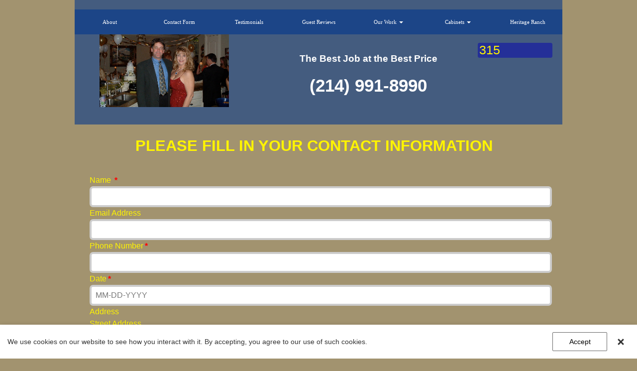

--- FILE ---
content_type: text/html; charset=utf-8
request_url: https://www.google.com/recaptcha/api2/anchor?ar=1&k=6LfBw7okAAAAAJGlZSknpZP5zDtexk4VytaRux_E&co=aHR0cHM6Ly93d3cuZGFubnlzY3VzdG9tcGFpbnRpbmcuY29tOjQ0Mw..&hl=en&v=N67nZn4AqZkNcbeMu4prBgzg&size=invisible&anchor-ms=20000&execute-ms=30000&cb=k0zp5evsr1ip
body_size: 48559
content:
<!DOCTYPE HTML><html dir="ltr" lang="en"><head><meta http-equiv="Content-Type" content="text/html; charset=UTF-8">
<meta http-equiv="X-UA-Compatible" content="IE=edge">
<title>reCAPTCHA</title>
<style type="text/css">
/* cyrillic-ext */
@font-face {
  font-family: 'Roboto';
  font-style: normal;
  font-weight: 400;
  font-stretch: 100%;
  src: url(//fonts.gstatic.com/s/roboto/v48/KFO7CnqEu92Fr1ME7kSn66aGLdTylUAMa3GUBHMdazTgWw.woff2) format('woff2');
  unicode-range: U+0460-052F, U+1C80-1C8A, U+20B4, U+2DE0-2DFF, U+A640-A69F, U+FE2E-FE2F;
}
/* cyrillic */
@font-face {
  font-family: 'Roboto';
  font-style: normal;
  font-weight: 400;
  font-stretch: 100%;
  src: url(//fonts.gstatic.com/s/roboto/v48/KFO7CnqEu92Fr1ME7kSn66aGLdTylUAMa3iUBHMdazTgWw.woff2) format('woff2');
  unicode-range: U+0301, U+0400-045F, U+0490-0491, U+04B0-04B1, U+2116;
}
/* greek-ext */
@font-face {
  font-family: 'Roboto';
  font-style: normal;
  font-weight: 400;
  font-stretch: 100%;
  src: url(//fonts.gstatic.com/s/roboto/v48/KFO7CnqEu92Fr1ME7kSn66aGLdTylUAMa3CUBHMdazTgWw.woff2) format('woff2');
  unicode-range: U+1F00-1FFF;
}
/* greek */
@font-face {
  font-family: 'Roboto';
  font-style: normal;
  font-weight: 400;
  font-stretch: 100%;
  src: url(//fonts.gstatic.com/s/roboto/v48/KFO7CnqEu92Fr1ME7kSn66aGLdTylUAMa3-UBHMdazTgWw.woff2) format('woff2');
  unicode-range: U+0370-0377, U+037A-037F, U+0384-038A, U+038C, U+038E-03A1, U+03A3-03FF;
}
/* math */
@font-face {
  font-family: 'Roboto';
  font-style: normal;
  font-weight: 400;
  font-stretch: 100%;
  src: url(//fonts.gstatic.com/s/roboto/v48/KFO7CnqEu92Fr1ME7kSn66aGLdTylUAMawCUBHMdazTgWw.woff2) format('woff2');
  unicode-range: U+0302-0303, U+0305, U+0307-0308, U+0310, U+0312, U+0315, U+031A, U+0326-0327, U+032C, U+032F-0330, U+0332-0333, U+0338, U+033A, U+0346, U+034D, U+0391-03A1, U+03A3-03A9, U+03B1-03C9, U+03D1, U+03D5-03D6, U+03F0-03F1, U+03F4-03F5, U+2016-2017, U+2034-2038, U+203C, U+2040, U+2043, U+2047, U+2050, U+2057, U+205F, U+2070-2071, U+2074-208E, U+2090-209C, U+20D0-20DC, U+20E1, U+20E5-20EF, U+2100-2112, U+2114-2115, U+2117-2121, U+2123-214F, U+2190, U+2192, U+2194-21AE, U+21B0-21E5, U+21F1-21F2, U+21F4-2211, U+2213-2214, U+2216-22FF, U+2308-230B, U+2310, U+2319, U+231C-2321, U+2336-237A, U+237C, U+2395, U+239B-23B7, U+23D0, U+23DC-23E1, U+2474-2475, U+25AF, U+25B3, U+25B7, U+25BD, U+25C1, U+25CA, U+25CC, U+25FB, U+266D-266F, U+27C0-27FF, U+2900-2AFF, U+2B0E-2B11, U+2B30-2B4C, U+2BFE, U+3030, U+FF5B, U+FF5D, U+1D400-1D7FF, U+1EE00-1EEFF;
}
/* symbols */
@font-face {
  font-family: 'Roboto';
  font-style: normal;
  font-weight: 400;
  font-stretch: 100%;
  src: url(//fonts.gstatic.com/s/roboto/v48/KFO7CnqEu92Fr1ME7kSn66aGLdTylUAMaxKUBHMdazTgWw.woff2) format('woff2');
  unicode-range: U+0001-000C, U+000E-001F, U+007F-009F, U+20DD-20E0, U+20E2-20E4, U+2150-218F, U+2190, U+2192, U+2194-2199, U+21AF, U+21E6-21F0, U+21F3, U+2218-2219, U+2299, U+22C4-22C6, U+2300-243F, U+2440-244A, U+2460-24FF, U+25A0-27BF, U+2800-28FF, U+2921-2922, U+2981, U+29BF, U+29EB, U+2B00-2BFF, U+4DC0-4DFF, U+FFF9-FFFB, U+10140-1018E, U+10190-1019C, U+101A0, U+101D0-101FD, U+102E0-102FB, U+10E60-10E7E, U+1D2C0-1D2D3, U+1D2E0-1D37F, U+1F000-1F0FF, U+1F100-1F1AD, U+1F1E6-1F1FF, U+1F30D-1F30F, U+1F315, U+1F31C, U+1F31E, U+1F320-1F32C, U+1F336, U+1F378, U+1F37D, U+1F382, U+1F393-1F39F, U+1F3A7-1F3A8, U+1F3AC-1F3AF, U+1F3C2, U+1F3C4-1F3C6, U+1F3CA-1F3CE, U+1F3D4-1F3E0, U+1F3ED, U+1F3F1-1F3F3, U+1F3F5-1F3F7, U+1F408, U+1F415, U+1F41F, U+1F426, U+1F43F, U+1F441-1F442, U+1F444, U+1F446-1F449, U+1F44C-1F44E, U+1F453, U+1F46A, U+1F47D, U+1F4A3, U+1F4B0, U+1F4B3, U+1F4B9, U+1F4BB, U+1F4BF, U+1F4C8-1F4CB, U+1F4D6, U+1F4DA, U+1F4DF, U+1F4E3-1F4E6, U+1F4EA-1F4ED, U+1F4F7, U+1F4F9-1F4FB, U+1F4FD-1F4FE, U+1F503, U+1F507-1F50B, U+1F50D, U+1F512-1F513, U+1F53E-1F54A, U+1F54F-1F5FA, U+1F610, U+1F650-1F67F, U+1F687, U+1F68D, U+1F691, U+1F694, U+1F698, U+1F6AD, U+1F6B2, U+1F6B9-1F6BA, U+1F6BC, U+1F6C6-1F6CF, U+1F6D3-1F6D7, U+1F6E0-1F6EA, U+1F6F0-1F6F3, U+1F6F7-1F6FC, U+1F700-1F7FF, U+1F800-1F80B, U+1F810-1F847, U+1F850-1F859, U+1F860-1F887, U+1F890-1F8AD, U+1F8B0-1F8BB, U+1F8C0-1F8C1, U+1F900-1F90B, U+1F93B, U+1F946, U+1F984, U+1F996, U+1F9E9, U+1FA00-1FA6F, U+1FA70-1FA7C, U+1FA80-1FA89, U+1FA8F-1FAC6, U+1FACE-1FADC, U+1FADF-1FAE9, U+1FAF0-1FAF8, U+1FB00-1FBFF;
}
/* vietnamese */
@font-face {
  font-family: 'Roboto';
  font-style: normal;
  font-weight: 400;
  font-stretch: 100%;
  src: url(//fonts.gstatic.com/s/roboto/v48/KFO7CnqEu92Fr1ME7kSn66aGLdTylUAMa3OUBHMdazTgWw.woff2) format('woff2');
  unicode-range: U+0102-0103, U+0110-0111, U+0128-0129, U+0168-0169, U+01A0-01A1, U+01AF-01B0, U+0300-0301, U+0303-0304, U+0308-0309, U+0323, U+0329, U+1EA0-1EF9, U+20AB;
}
/* latin-ext */
@font-face {
  font-family: 'Roboto';
  font-style: normal;
  font-weight: 400;
  font-stretch: 100%;
  src: url(//fonts.gstatic.com/s/roboto/v48/KFO7CnqEu92Fr1ME7kSn66aGLdTylUAMa3KUBHMdazTgWw.woff2) format('woff2');
  unicode-range: U+0100-02BA, U+02BD-02C5, U+02C7-02CC, U+02CE-02D7, U+02DD-02FF, U+0304, U+0308, U+0329, U+1D00-1DBF, U+1E00-1E9F, U+1EF2-1EFF, U+2020, U+20A0-20AB, U+20AD-20C0, U+2113, U+2C60-2C7F, U+A720-A7FF;
}
/* latin */
@font-face {
  font-family: 'Roboto';
  font-style: normal;
  font-weight: 400;
  font-stretch: 100%;
  src: url(//fonts.gstatic.com/s/roboto/v48/KFO7CnqEu92Fr1ME7kSn66aGLdTylUAMa3yUBHMdazQ.woff2) format('woff2');
  unicode-range: U+0000-00FF, U+0131, U+0152-0153, U+02BB-02BC, U+02C6, U+02DA, U+02DC, U+0304, U+0308, U+0329, U+2000-206F, U+20AC, U+2122, U+2191, U+2193, U+2212, U+2215, U+FEFF, U+FFFD;
}
/* cyrillic-ext */
@font-face {
  font-family: 'Roboto';
  font-style: normal;
  font-weight: 500;
  font-stretch: 100%;
  src: url(//fonts.gstatic.com/s/roboto/v48/KFO7CnqEu92Fr1ME7kSn66aGLdTylUAMa3GUBHMdazTgWw.woff2) format('woff2');
  unicode-range: U+0460-052F, U+1C80-1C8A, U+20B4, U+2DE0-2DFF, U+A640-A69F, U+FE2E-FE2F;
}
/* cyrillic */
@font-face {
  font-family: 'Roboto';
  font-style: normal;
  font-weight: 500;
  font-stretch: 100%;
  src: url(//fonts.gstatic.com/s/roboto/v48/KFO7CnqEu92Fr1ME7kSn66aGLdTylUAMa3iUBHMdazTgWw.woff2) format('woff2');
  unicode-range: U+0301, U+0400-045F, U+0490-0491, U+04B0-04B1, U+2116;
}
/* greek-ext */
@font-face {
  font-family: 'Roboto';
  font-style: normal;
  font-weight: 500;
  font-stretch: 100%;
  src: url(//fonts.gstatic.com/s/roboto/v48/KFO7CnqEu92Fr1ME7kSn66aGLdTylUAMa3CUBHMdazTgWw.woff2) format('woff2');
  unicode-range: U+1F00-1FFF;
}
/* greek */
@font-face {
  font-family: 'Roboto';
  font-style: normal;
  font-weight: 500;
  font-stretch: 100%;
  src: url(//fonts.gstatic.com/s/roboto/v48/KFO7CnqEu92Fr1ME7kSn66aGLdTylUAMa3-UBHMdazTgWw.woff2) format('woff2');
  unicode-range: U+0370-0377, U+037A-037F, U+0384-038A, U+038C, U+038E-03A1, U+03A3-03FF;
}
/* math */
@font-face {
  font-family: 'Roboto';
  font-style: normal;
  font-weight: 500;
  font-stretch: 100%;
  src: url(//fonts.gstatic.com/s/roboto/v48/KFO7CnqEu92Fr1ME7kSn66aGLdTylUAMawCUBHMdazTgWw.woff2) format('woff2');
  unicode-range: U+0302-0303, U+0305, U+0307-0308, U+0310, U+0312, U+0315, U+031A, U+0326-0327, U+032C, U+032F-0330, U+0332-0333, U+0338, U+033A, U+0346, U+034D, U+0391-03A1, U+03A3-03A9, U+03B1-03C9, U+03D1, U+03D5-03D6, U+03F0-03F1, U+03F4-03F5, U+2016-2017, U+2034-2038, U+203C, U+2040, U+2043, U+2047, U+2050, U+2057, U+205F, U+2070-2071, U+2074-208E, U+2090-209C, U+20D0-20DC, U+20E1, U+20E5-20EF, U+2100-2112, U+2114-2115, U+2117-2121, U+2123-214F, U+2190, U+2192, U+2194-21AE, U+21B0-21E5, U+21F1-21F2, U+21F4-2211, U+2213-2214, U+2216-22FF, U+2308-230B, U+2310, U+2319, U+231C-2321, U+2336-237A, U+237C, U+2395, U+239B-23B7, U+23D0, U+23DC-23E1, U+2474-2475, U+25AF, U+25B3, U+25B7, U+25BD, U+25C1, U+25CA, U+25CC, U+25FB, U+266D-266F, U+27C0-27FF, U+2900-2AFF, U+2B0E-2B11, U+2B30-2B4C, U+2BFE, U+3030, U+FF5B, U+FF5D, U+1D400-1D7FF, U+1EE00-1EEFF;
}
/* symbols */
@font-face {
  font-family: 'Roboto';
  font-style: normal;
  font-weight: 500;
  font-stretch: 100%;
  src: url(//fonts.gstatic.com/s/roboto/v48/KFO7CnqEu92Fr1ME7kSn66aGLdTylUAMaxKUBHMdazTgWw.woff2) format('woff2');
  unicode-range: U+0001-000C, U+000E-001F, U+007F-009F, U+20DD-20E0, U+20E2-20E4, U+2150-218F, U+2190, U+2192, U+2194-2199, U+21AF, U+21E6-21F0, U+21F3, U+2218-2219, U+2299, U+22C4-22C6, U+2300-243F, U+2440-244A, U+2460-24FF, U+25A0-27BF, U+2800-28FF, U+2921-2922, U+2981, U+29BF, U+29EB, U+2B00-2BFF, U+4DC0-4DFF, U+FFF9-FFFB, U+10140-1018E, U+10190-1019C, U+101A0, U+101D0-101FD, U+102E0-102FB, U+10E60-10E7E, U+1D2C0-1D2D3, U+1D2E0-1D37F, U+1F000-1F0FF, U+1F100-1F1AD, U+1F1E6-1F1FF, U+1F30D-1F30F, U+1F315, U+1F31C, U+1F31E, U+1F320-1F32C, U+1F336, U+1F378, U+1F37D, U+1F382, U+1F393-1F39F, U+1F3A7-1F3A8, U+1F3AC-1F3AF, U+1F3C2, U+1F3C4-1F3C6, U+1F3CA-1F3CE, U+1F3D4-1F3E0, U+1F3ED, U+1F3F1-1F3F3, U+1F3F5-1F3F7, U+1F408, U+1F415, U+1F41F, U+1F426, U+1F43F, U+1F441-1F442, U+1F444, U+1F446-1F449, U+1F44C-1F44E, U+1F453, U+1F46A, U+1F47D, U+1F4A3, U+1F4B0, U+1F4B3, U+1F4B9, U+1F4BB, U+1F4BF, U+1F4C8-1F4CB, U+1F4D6, U+1F4DA, U+1F4DF, U+1F4E3-1F4E6, U+1F4EA-1F4ED, U+1F4F7, U+1F4F9-1F4FB, U+1F4FD-1F4FE, U+1F503, U+1F507-1F50B, U+1F50D, U+1F512-1F513, U+1F53E-1F54A, U+1F54F-1F5FA, U+1F610, U+1F650-1F67F, U+1F687, U+1F68D, U+1F691, U+1F694, U+1F698, U+1F6AD, U+1F6B2, U+1F6B9-1F6BA, U+1F6BC, U+1F6C6-1F6CF, U+1F6D3-1F6D7, U+1F6E0-1F6EA, U+1F6F0-1F6F3, U+1F6F7-1F6FC, U+1F700-1F7FF, U+1F800-1F80B, U+1F810-1F847, U+1F850-1F859, U+1F860-1F887, U+1F890-1F8AD, U+1F8B0-1F8BB, U+1F8C0-1F8C1, U+1F900-1F90B, U+1F93B, U+1F946, U+1F984, U+1F996, U+1F9E9, U+1FA00-1FA6F, U+1FA70-1FA7C, U+1FA80-1FA89, U+1FA8F-1FAC6, U+1FACE-1FADC, U+1FADF-1FAE9, U+1FAF0-1FAF8, U+1FB00-1FBFF;
}
/* vietnamese */
@font-face {
  font-family: 'Roboto';
  font-style: normal;
  font-weight: 500;
  font-stretch: 100%;
  src: url(//fonts.gstatic.com/s/roboto/v48/KFO7CnqEu92Fr1ME7kSn66aGLdTylUAMa3OUBHMdazTgWw.woff2) format('woff2');
  unicode-range: U+0102-0103, U+0110-0111, U+0128-0129, U+0168-0169, U+01A0-01A1, U+01AF-01B0, U+0300-0301, U+0303-0304, U+0308-0309, U+0323, U+0329, U+1EA0-1EF9, U+20AB;
}
/* latin-ext */
@font-face {
  font-family: 'Roboto';
  font-style: normal;
  font-weight: 500;
  font-stretch: 100%;
  src: url(//fonts.gstatic.com/s/roboto/v48/KFO7CnqEu92Fr1ME7kSn66aGLdTylUAMa3KUBHMdazTgWw.woff2) format('woff2');
  unicode-range: U+0100-02BA, U+02BD-02C5, U+02C7-02CC, U+02CE-02D7, U+02DD-02FF, U+0304, U+0308, U+0329, U+1D00-1DBF, U+1E00-1E9F, U+1EF2-1EFF, U+2020, U+20A0-20AB, U+20AD-20C0, U+2113, U+2C60-2C7F, U+A720-A7FF;
}
/* latin */
@font-face {
  font-family: 'Roboto';
  font-style: normal;
  font-weight: 500;
  font-stretch: 100%;
  src: url(//fonts.gstatic.com/s/roboto/v48/KFO7CnqEu92Fr1ME7kSn66aGLdTylUAMa3yUBHMdazQ.woff2) format('woff2');
  unicode-range: U+0000-00FF, U+0131, U+0152-0153, U+02BB-02BC, U+02C6, U+02DA, U+02DC, U+0304, U+0308, U+0329, U+2000-206F, U+20AC, U+2122, U+2191, U+2193, U+2212, U+2215, U+FEFF, U+FFFD;
}
/* cyrillic-ext */
@font-face {
  font-family: 'Roboto';
  font-style: normal;
  font-weight: 900;
  font-stretch: 100%;
  src: url(//fonts.gstatic.com/s/roboto/v48/KFO7CnqEu92Fr1ME7kSn66aGLdTylUAMa3GUBHMdazTgWw.woff2) format('woff2');
  unicode-range: U+0460-052F, U+1C80-1C8A, U+20B4, U+2DE0-2DFF, U+A640-A69F, U+FE2E-FE2F;
}
/* cyrillic */
@font-face {
  font-family: 'Roboto';
  font-style: normal;
  font-weight: 900;
  font-stretch: 100%;
  src: url(//fonts.gstatic.com/s/roboto/v48/KFO7CnqEu92Fr1ME7kSn66aGLdTylUAMa3iUBHMdazTgWw.woff2) format('woff2');
  unicode-range: U+0301, U+0400-045F, U+0490-0491, U+04B0-04B1, U+2116;
}
/* greek-ext */
@font-face {
  font-family: 'Roboto';
  font-style: normal;
  font-weight: 900;
  font-stretch: 100%;
  src: url(//fonts.gstatic.com/s/roboto/v48/KFO7CnqEu92Fr1ME7kSn66aGLdTylUAMa3CUBHMdazTgWw.woff2) format('woff2');
  unicode-range: U+1F00-1FFF;
}
/* greek */
@font-face {
  font-family: 'Roboto';
  font-style: normal;
  font-weight: 900;
  font-stretch: 100%;
  src: url(//fonts.gstatic.com/s/roboto/v48/KFO7CnqEu92Fr1ME7kSn66aGLdTylUAMa3-UBHMdazTgWw.woff2) format('woff2');
  unicode-range: U+0370-0377, U+037A-037F, U+0384-038A, U+038C, U+038E-03A1, U+03A3-03FF;
}
/* math */
@font-face {
  font-family: 'Roboto';
  font-style: normal;
  font-weight: 900;
  font-stretch: 100%;
  src: url(//fonts.gstatic.com/s/roboto/v48/KFO7CnqEu92Fr1ME7kSn66aGLdTylUAMawCUBHMdazTgWw.woff2) format('woff2');
  unicode-range: U+0302-0303, U+0305, U+0307-0308, U+0310, U+0312, U+0315, U+031A, U+0326-0327, U+032C, U+032F-0330, U+0332-0333, U+0338, U+033A, U+0346, U+034D, U+0391-03A1, U+03A3-03A9, U+03B1-03C9, U+03D1, U+03D5-03D6, U+03F0-03F1, U+03F4-03F5, U+2016-2017, U+2034-2038, U+203C, U+2040, U+2043, U+2047, U+2050, U+2057, U+205F, U+2070-2071, U+2074-208E, U+2090-209C, U+20D0-20DC, U+20E1, U+20E5-20EF, U+2100-2112, U+2114-2115, U+2117-2121, U+2123-214F, U+2190, U+2192, U+2194-21AE, U+21B0-21E5, U+21F1-21F2, U+21F4-2211, U+2213-2214, U+2216-22FF, U+2308-230B, U+2310, U+2319, U+231C-2321, U+2336-237A, U+237C, U+2395, U+239B-23B7, U+23D0, U+23DC-23E1, U+2474-2475, U+25AF, U+25B3, U+25B7, U+25BD, U+25C1, U+25CA, U+25CC, U+25FB, U+266D-266F, U+27C0-27FF, U+2900-2AFF, U+2B0E-2B11, U+2B30-2B4C, U+2BFE, U+3030, U+FF5B, U+FF5D, U+1D400-1D7FF, U+1EE00-1EEFF;
}
/* symbols */
@font-face {
  font-family: 'Roboto';
  font-style: normal;
  font-weight: 900;
  font-stretch: 100%;
  src: url(//fonts.gstatic.com/s/roboto/v48/KFO7CnqEu92Fr1ME7kSn66aGLdTylUAMaxKUBHMdazTgWw.woff2) format('woff2');
  unicode-range: U+0001-000C, U+000E-001F, U+007F-009F, U+20DD-20E0, U+20E2-20E4, U+2150-218F, U+2190, U+2192, U+2194-2199, U+21AF, U+21E6-21F0, U+21F3, U+2218-2219, U+2299, U+22C4-22C6, U+2300-243F, U+2440-244A, U+2460-24FF, U+25A0-27BF, U+2800-28FF, U+2921-2922, U+2981, U+29BF, U+29EB, U+2B00-2BFF, U+4DC0-4DFF, U+FFF9-FFFB, U+10140-1018E, U+10190-1019C, U+101A0, U+101D0-101FD, U+102E0-102FB, U+10E60-10E7E, U+1D2C0-1D2D3, U+1D2E0-1D37F, U+1F000-1F0FF, U+1F100-1F1AD, U+1F1E6-1F1FF, U+1F30D-1F30F, U+1F315, U+1F31C, U+1F31E, U+1F320-1F32C, U+1F336, U+1F378, U+1F37D, U+1F382, U+1F393-1F39F, U+1F3A7-1F3A8, U+1F3AC-1F3AF, U+1F3C2, U+1F3C4-1F3C6, U+1F3CA-1F3CE, U+1F3D4-1F3E0, U+1F3ED, U+1F3F1-1F3F3, U+1F3F5-1F3F7, U+1F408, U+1F415, U+1F41F, U+1F426, U+1F43F, U+1F441-1F442, U+1F444, U+1F446-1F449, U+1F44C-1F44E, U+1F453, U+1F46A, U+1F47D, U+1F4A3, U+1F4B0, U+1F4B3, U+1F4B9, U+1F4BB, U+1F4BF, U+1F4C8-1F4CB, U+1F4D6, U+1F4DA, U+1F4DF, U+1F4E3-1F4E6, U+1F4EA-1F4ED, U+1F4F7, U+1F4F9-1F4FB, U+1F4FD-1F4FE, U+1F503, U+1F507-1F50B, U+1F50D, U+1F512-1F513, U+1F53E-1F54A, U+1F54F-1F5FA, U+1F610, U+1F650-1F67F, U+1F687, U+1F68D, U+1F691, U+1F694, U+1F698, U+1F6AD, U+1F6B2, U+1F6B9-1F6BA, U+1F6BC, U+1F6C6-1F6CF, U+1F6D3-1F6D7, U+1F6E0-1F6EA, U+1F6F0-1F6F3, U+1F6F7-1F6FC, U+1F700-1F7FF, U+1F800-1F80B, U+1F810-1F847, U+1F850-1F859, U+1F860-1F887, U+1F890-1F8AD, U+1F8B0-1F8BB, U+1F8C0-1F8C1, U+1F900-1F90B, U+1F93B, U+1F946, U+1F984, U+1F996, U+1F9E9, U+1FA00-1FA6F, U+1FA70-1FA7C, U+1FA80-1FA89, U+1FA8F-1FAC6, U+1FACE-1FADC, U+1FADF-1FAE9, U+1FAF0-1FAF8, U+1FB00-1FBFF;
}
/* vietnamese */
@font-face {
  font-family: 'Roboto';
  font-style: normal;
  font-weight: 900;
  font-stretch: 100%;
  src: url(//fonts.gstatic.com/s/roboto/v48/KFO7CnqEu92Fr1ME7kSn66aGLdTylUAMa3OUBHMdazTgWw.woff2) format('woff2');
  unicode-range: U+0102-0103, U+0110-0111, U+0128-0129, U+0168-0169, U+01A0-01A1, U+01AF-01B0, U+0300-0301, U+0303-0304, U+0308-0309, U+0323, U+0329, U+1EA0-1EF9, U+20AB;
}
/* latin-ext */
@font-face {
  font-family: 'Roboto';
  font-style: normal;
  font-weight: 900;
  font-stretch: 100%;
  src: url(//fonts.gstatic.com/s/roboto/v48/KFO7CnqEu92Fr1ME7kSn66aGLdTylUAMa3KUBHMdazTgWw.woff2) format('woff2');
  unicode-range: U+0100-02BA, U+02BD-02C5, U+02C7-02CC, U+02CE-02D7, U+02DD-02FF, U+0304, U+0308, U+0329, U+1D00-1DBF, U+1E00-1E9F, U+1EF2-1EFF, U+2020, U+20A0-20AB, U+20AD-20C0, U+2113, U+2C60-2C7F, U+A720-A7FF;
}
/* latin */
@font-face {
  font-family: 'Roboto';
  font-style: normal;
  font-weight: 900;
  font-stretch: 100%;
  src: url(//fonts.gstatic.com/s/roboto/v48/KFO7CnqEu92Fr1ME7kSn66aGLdTylUAMa3yUBHMdazQ.woff2) format('woff2');
  unicode-range: U+0000-00FF, U+0131, U+0152-0153, U+02BB-02BC, U+02C6, U+02DA, U+02DC, U+0304, U+0308, U+0329, U+2000-206F, U+20AC, U+2122, U+2191, U+2193, U+2212, U+2215, U+FEFF, U+FFFD;
}

</style>
<link rel="stylesheet" type="text/css" href="https://www.gstatic.com/recaptcha/releases/N67nZn4AqZkNcbeMu4prBgzg/styles__ltr.css">
<script nonce="p03GwY7hJFtGWu6Tl6UwDA" type="text/javascript">window['__recaptcha_api'] = 'https://www.google.com/recaptcha/api2/';</script>
<script type="text/javascript" src="https://www.gstatic.com/recaptcha/releases/N67nZn4AqZkNcbeMu4prBgzg/recaptcha__en.js" nonce="p03GwY7hJFtGWu6Tl6UwDA">
      
    </script></head>
<body><div id="rc-anchor-alert" class="rc-anchor-alert"></div>
<input type="hidden" id="recaptcha-token" value="[base64]">
<script type="text/javascript" nonce="p03GwY7hJFtGWu6Tl6UwDA">
      recaptcha.anchor.Main.init("[\x22ainput\x22,[\x22bgdata\x22,\x22\x22,\[base64]/[base64]/[base64]/[base64]/[base64]/[base64]/[base64]/[base64]/[base64]/[base64]/[base64]/[base64]/[base64]/[base64]\x22,\[base64]\x22,\x22wpoUeMKKM0deNsOKCMKIVMKiwqxZwpxsV8ODDnt/woXCmcO5wo/DojhzcX3Cmy95OsKJYGnCj1fDu1TCuMK8dsOWw4/CjcOkd8O/e2DCosOWwrRFw4QIaMOGwoXDuDXCk8K3cAFzwrQBwr3CnRzDrijChDEfwrNvEw/CrcOowqrDtMKebcOYwqbCth7DliJ9az7Cvhsme1pwwqDCj8OEJMKHw6Ycw7nCoHnCtMOROUTCq8OGwr7CnFgnw695wrPCsknDpMORwqI5wqIyBg/DjjfCm8K9w5Egw5TCvsK9wr7ChcK2Ihg2wpPDhgJhF1PCv8K9LMOCIsKhwp9sWMK0KMKTwr8EFVBhECZuwp7DokDCgWQMMMOvdmHDusKiOkDCkMKoKcOgw4BTHE/Cvz5seAnDuHBkwqxKwofDr0omw5QULMKhTl4KNcOXw4QywphMWi1kGMO/[base64]/DuMK5WVVLXcKAwqETwqXDvyDDk2/[base64]/ClsKjVcK3F8OhRsOiwqwYw63DgURgw6A3WcO6w4LDi8O4ZhYyw7DCvsO7fMKvWV43wqJsasOOwq5yHsKjP8OswqAfw67CqmERHsKlJMKqFn/DlMOcU8OGw77CojMRLn9mOFgmPA0sw6rDrA1hZsOpwpPCjMOjw6XDl8O7WsOKwoDDqcOBw7DDljxLX8OBRT7DlsOfw7IGw4rDq8OsBsKtTzfDmyPCvGxBw43Ch8KHw45FKTAbPMOcMWTCgcOKwpDDjlJRVcOjYgDCgVZrw6/CpsKqWQTCun5+w7TCvi7Ctg9nBWHChi8dG1AvbcKhw6XDshzDucK1A0cowqpDwqrDp3U8NcKrAyjDhgYgw6/Cnnk+ZMOmwobCpgRgWA3CmcKkTB8DdCzCv2dcwqBKw40tVFVqw4sLBMOmV8KPNzAsSgdJw7zDoMKdE17DkBAyfwLCm1VJbcKbL8K4w6Bkb2o1wp8Yw7rCnRTCkMKSwoZBRDjDr8KDVF7CrTo5w6BpHWNGIBxzwpbDjsOgw7/CqsK6w4LDinbDhkcbOsOSwqVHc8KPLkPCt09iwoDCr8KKwrzDgMOQw4TDgRrCozfDgcKXwrABwprCtMONSmpmZsKrw4HDilnDhGjCmC/CmcKoEzlsPUEgbEN0w4xRw4p7wpvChMKvwqVCw7TDrW/ClVLDsi5pLcKOMER5CcKgD8K9wpHDksKEbm9+w6fDvcKzwrBiw7bDt8KKC2DCusKrcgXChk1jwr1PasKCYgxgw4EjwrEqwrjDsi3Cqwd3wqbDj8KSw4gMdsOiwovDhMK2wpvDoVXCgxlOTzfCmMOjNz0yw6ZCwpFywqrCuw5/PMKLaksba3PChsKQwpbDnEBIwo9yI1s6PTt+w7lkCzwgw4dXw68nXB9Bwq3Dk8KHw6zCisK7w5N2UsOEwqLCgcKFHhjDrn/CpMOBHcOsWMOMw7DDl8KESBx7QlTCiUgCT8OkUcK2eH8BfFgQwrhQw73ClMO4SWQtN8K1wprDhcOiAsOmwobDmMKBRxnDkEtiwpU5RVwxw51Ww7DCvMKlS8KhDz4TdMOEwolBegRnYX7CksONw4c9wpXDrCPDgQkAXnl7wp9Zwq/[base64]/D8KNScK3RxHDtMKcwrE6NcKrejMIQMKwwrhVw4/CtnTDo8OGw7MMF3wIw68DYWBiw6NTUcOcLEHDkMKFUUDCpsKLC8K7NjPCqiHCgMOfw4DCocK/IRkkw6BxwptPI3NhF8OrOMKxwofCsMORGG3Dn8OtwrMcwoEvw5N+wp3CrcKye8OWw4bDonTDgHLCjMKVJcKjJBsUw7TCpsKawonClEp3w6TCp8KSw7U2EsOpRsOeCsOkeyBdYsODw4HCr1UfYcOZTH46RRfChmvDtMKyHXRtw5PDsXt4w6A4NjHDtTFrwo/CvBvCsU4bZ0FIw5DCiE9nSMONwr0Vwp/DkS0Zw7vCmyVYUcOnesK6MsO2JcO9Z3nDojZKw4nCshLDuQFNaMK6w5MKwrLDo8OwWcOTDXvDsMOsXsObUMKmw57DkcKvKRtccsOtw4bCjH/CkmQfwpw/ecKRwoLCqsOeOA0GUsOYw6bDtFAdXMKzw6zDunbDnsOfw7hCVHpDwr3DvVfCmMO7w7QBw47Dm8OmwpzDhUdcdHfCuMKONMKiwrDCq8Oxw6EIw47CrcKVHHbDgsKDTgXCscK/[base64]/Cr3/Cg8ONZcOuIMOodcOKYztdIHlowrxDKcOAw63Du1h3w7Zcw43DgMKhQcKbw4JOw4fDrRXClB4YFhzDrXLCqBUZw5xnw458WnjCnsOQw73CosK/w5cHw5rDkcOww4Ibwq4CEsKjdMOwU8O5ScOJw6DCpcOQw57DiMKdEV4WBhBUwrHDh8KBDQvCq01mCcO6GcOiw7zCqMKrD8OUW8OqwofDvsOBwpnDtMOBPCh3w4lPwpA/PcOOCcOEQcONw4pkZMKoJ2fCiFTDuMKIwrEPX3DCiibCr8K6WMOeEcOYLcOmw7lzB8KycxIgRg/DhGzDh8Kfw49RF37DpgFnfghPfzpGM8OAwp7CkcO4DcOvYWJuCU/CscK1NMO6A8Kfw6QYV8OpwoxkFcK4woE9PR8EJXoBMEA4T8OZHUTCrl3CjRYLw6xzwrTCpsOSS2wdw5h4ZcKJw7TCp8KIwqjClMOHw6jCjsOGOsO0wrY9wqvCqUzDtcKkbcOLVMOEUAfDuRVPw6IxZ8OCwq/Dhlhcwr89TcK/[base64]/ChWjCrTHDiADDr8KcwpYnwrnCtGExEWFtw5bCmBHCiS4hZlokXcKRYcKKUSnDiMOrZkEtUQfDlE/DrsO7w4o7wrDDoMOmwoYdwqRqw7zClQbCq8KaYFrCgmzCt2gMw6vCkMKTw6R/ecKfw5HCoXFiw6LCpMKmwqkPw5PChk5HEMO1awjDl8KjOsO0wqxnw4duGH3DvcOZfhfCjTxDwogOEMOwwrfDp3rCi8KcwptWw7XDlBowwqwsw7DDohfDpV/DpsKcw7LCqTnDrMKBwqzCh8O4wqgew4HDqlBPdGgMwpEVYMKweMOkKsO3w7ohDCjCpnPDhlPDk8KQNmPDm8K6wrrChz8EwrPCm8K7RXbDnkIVZsKedVzDr1QFQE8desK8EV0EGVDDkWrCtmzDu8KXw5XDj8OUXsOiHHPDlsKNahJpGcKFw7hYBD/DkSYfFcKsw6PDlcORQ8OSwqjClFDDgsOyw6gMwoHDijrDrcOQwpdEwps8w5zDjsK/TMOTw4x9wpTDgmPDtRBgw5TDsSjClgvDusOzIMOwdsOzDmxCwoNTwpgGwo/[base64]/w50ewqYKAWETHcOywq3CtWjCkcOxTDXCjcKKcVk4wpsVwr5HdsKUNcOlwqsxwqTCrMKnw7pawrlswpNlAArDgVnClMKsCGtZw7DDtzLCqMOZwrBAKcOpw6zClX0MesKpfGfCgsOje8Oow5Ycw51mw4d3w6MEBsORWgEcwqV2w5/CnsObS3sQw5vCpSw+LMKiw4fCpsOWw7AwbVfCmcOue8OOG3nDpizDiFvCmcKAEBLDoiTCt1HDlMKMwpHCuW8+IFk0ew0vWsKxO8Krw7DCjDjDv1MMwpvCj2F4ZFPDhAXDkMKBwqfCm2pDb8OhwqoEw7xjwr/Cv8KJw7kHTcO1CAMBwrE6w6zCp8KiSA4tFyQFw6ZCwqIaw5vDm2nCrcKbwqouOsOBwpLChkHCmh7DtMKWYiDDtAZ8GxnDtMKna3UPZjXDv8OycDl5SsObw5ZFHsOIw5LCrAnDiWFjw79gH2piwow/[base64]/[base64]/[base64]/DlcKfCUHChsOowp1IdMKZwqQhwoPDtCrCtcK8dwtsDzd0X8KoH0ouw43DkDzDoGfDn0rClMOswpjDnmp1Dicfwr/CkX9Pwr0iw7EsI8KldgbCjcOGUsOqwqkJTcKgw6fDncKxfGTDicKcwp1IwqHCq8OoRVsaLcKtw5bDvcOmwqxlGXV5SWptwpTDq8K2wqLDm8OATMOCFcKZwqrCg8O7CzR7wo44w75mdwxOw5XCpmXCrzByecK7w6JWIFgEwpbCpsKBNErDm0Qidx98bsK1P8OTwo/Dh8K0w7FFE8KRwo/DqsKcw6kqB1oxQcKqw4huasKJBRTCnE7DrEA0UsO5w4LCnUM1dXsowoDDhmEowp7DmWoZQyYLLMOhcRJ3w5PDs2/CgsKpU8K2w73CvDpuwq5AJWwDQ3/ClsOEwoBwwojDo8O6YUtFZsKuUyDCrDPDusKpQx1bMFPCkMKaCB13IDgPw6AEwqfDuCbDksO6JcO8XmfDmsOrGi/Dg8OYHzYzwonCl33DjsOYwpLDtMKRwog5w5rDo8ONZSPDlU3Dtkw/wp1wwrTChi9qwpLCoGTCkhNMwpHDpiYWasKOw5fCnz/[base64]/Cim7Clxl2wr/DucObw43Dn8K/w7HCi1zDqGPDmMKCRcKiw4XCnsK/EsK/w7bDijF7wrJIB8KPw4oswrZtwo/CosOnMcKswrRcwpQAGizDr8OywpDDphwfwrPDhsK7F8OQwpc8woHChn3DkcKtwpjCjMKHNxDDpHfDkcO1w4YGwq3DmsKDwq5Mwo4QNiLDrQPCvknDoMOROsKsw7dzMhbDi8OxwqROBRLDjsKEwrrDhSXCncKew5/Dg8OYKn9+ScOQK1/Ct8O8w5A0HMKSw5Zvwp0dw5jCtMOvNm3CrsKMfDcdXMOYw6V3ZA50H0DCq1TDnG4RwopfwpBODgs1C8OGwohXMQ/[base64]/DqVbCqcOGLsOZw45ZXEkJRB3DqGR+wq7DlG1bV8OtwpLCpcOLUCU9wrcnwoHCpCfDp28Bwp4WRcOfdBBiw67Dol7CixZNfH/ChD5Ee8KXH8OcwrfDsEsrwod6HcOkw6zDlcKmBMKuw5LDrsKEw7VYwqQpFMKswq3DgsKqIStfVsOuaMOqHcOzwp1bWk9zwrwQw7E8VAgDHSrDmQFJUcKDLlNDZmUPw6FdKcK5w7HCn8OcBCETw6tlD8KPNMOcwrkJeH/CvTZqf8KMJxHDtcO2S8OFwo50DcKSw6/DvGMmw4kNw5lITMKWLFLCj8OpG8K/wp3DksOMwroUa2HCkn3DtS4nwr5dw6fCr8K+Th7DpcKyLRbDlcO/RMK3BBrCkQZWw4pKwrHCuWAeDMOwGhstwoElYMOfwovDhHvCuHrDnhjDm8OSwpnDhcKyYcO7VBkywoBMZ0R2TcOmaHjCocKHVsKnw6U3IgzDjREkW17DscKBw5IjF8KxSwQKw7QUwohRwp5sw5jDiVbCoMKvJ08tacOfJsOleMKcY1tXwr/CgXwkw7kFbVHCv8Okw6I5fQ9bw4khwo/CrsKPJcKGLDM3W1/CvMKcbcOVRsOebFUrAkLDicKITMOjw7jDuiHCkFdRe3jDnjcKJ1wYw5bDmSXDr0LDj0PCvsK/wozCksOhRcO4BcOkw5Vif1IdZMK+w4jDvMKsXsOZcFpYJMKMw655w77DhFpswrjDucOVwrx3wpV9w7zCsTPCnRzDuV/[base64]/D8KLbUnChMKbwo7CmQPDncODw714WjVVwrt6w4DDvFxfw4fCh1BUW2fDn8KFPBJ+w7RjwrU5w4/Ciyx8wrXDkcKnIx8aARdbw7oFwp/DrAA1FMOpaz9tw43CtcOVQcO3DGbCicO/MMKNw53DisOdCD1yU3ktwonCjT0WwojCrMOKw6DCu8KUHi7DuDdvUF5Aw5XChcOqWSJNwo/CvsKJVTwcY8KiLytBw6UtwpFUW8Omwr92wrLCvDLCmcKXEcOTFwkEIR4yfcOswq0jacOdw6UnwpEROGcXw5nCt1wawpTDqUDDtsKeAsKPwoxpe8KuE8OxXMOawqPDmHRnw5PCoMOpw4MDw5/Di8KLw4XCpUXClsO+w6QlPy/[base64]/fsOaw4l3w7xvwojDl3rDkMKBAcOVdEtPwq1Kw5o5Ulc6wpx4w5/CthUcw6t0RMOJwrXDscOywrx7R8ObEhdHwoN2X8Ouw5XCkxvDuWIhAABHwrl4wqbDpsKlwpLDgcK4w5LDqsKnRcODwofDp2o+O8OIQcKnwrEsw4jDo8OOWUfDs8OPBwrCs8OVVcOuEDtUw6PCjSDCsFnDhcKxwqvDmsKgUHd/JMOqw6NlWm4gwoTDqxsnb8KNw6TCucKsABTDtDxlZA7CnBvDnMK0wo/CvyLCvMKAw6nCumjCjz3DqhssXMK2KWMjPETDoyNGX2EDwrnCl8OiACc1dmTCicOKwpJ0IxYzBTTCqMOFw57DjcK5w5XDsw7Co8OAwprCplJbw5vDmcOewrzDtcKrdkTCm8KBwpBMwrw7w57DsMKgw71mw6pzbFlID8OkIy/[base64]/DvAnChFrCuAN3w7rCtcKuck7ClCd+SU/DgMOfesKAJFTDuRTDusKHW8KuNsO8w7DDjEQOw6bDssK3DQc8w5/DsCLDpHcVwo9hwrTCvUVyOB7CiBvCmQ4WemfDvSPDp3nClXDDsSUGFwZuM2bDmRsaPzQlw4VkQMOreHssb0LDsUNMw7l7WcO8aMOQDitEV8O/w4PCtU59K8KOUsO7MsOKwqMdwr5ew6bCmiUhwrd1wqXDhA3CmsOVMCfCoywdw7rCosKCw7lnw54mw6J4PsO5wrB7w4rClGnDnVhkQx9Tw63CqMKFZ8OyPcKMY8O6w4PCg3TCgUvCm8KTVHUrZ33DpGF/[base64]/CpX5Rw4PDisO0wqjDnD5Xw60vUcOiOMOyw7nCpMKzSMK6a8OTwo7DjMKVLsO9PcOgHMO3wpnCpMOJw5oqwqfCpCMhw45dwqE8w4o5wpPDpjzDuR/DgMOgw6rChH0/wqDDocOYGWp+wpfDl0fCig/DvznDs3JkwpQTw6klwq82NApXBzhWIsOoGMOzw5oNw57DtmM0dyQvw4LCrcO5NMOXUxE0wr3DlcK/wozDh8OVwqdww7jDtcODecKnw7rChsO8ZhU0w5fDl3TDhzvDvkfCtyrDqW7CjyoVAnAbwpdPwp/DoVBUw7nCpsOuwoHDqMO7wqE9wp0kH8OCwo9TNFUkw7ZmCcO2wqlkwosBBXwAw5cgYhfClMOTIgB6wr3DuCDDmsKlwo7CqsKTwqrDhsKGPcKvWsKLwpVhKBNZBX/[base64]/[base64]/[base64]/Dm8OyXsONAMKoQ3Y8woHDgsKmJ8KZw6gYwpw9wrPDnwfColMJc0AUccOuw7sID8O5w6LCucKfw6g6FgRxwqLDkSnCo8KUZH9PKUzCmjTDoSYJeVZqw5/DlmkaVMOTRcKtAjfCjcKDw47DpQnCqsOaJ2DDv8KPwoBMw4sWRxtcRSnDqsOFGsOcdn9iEcO9w5VawpHDvDTCnHIVwqvClcO0KMOyCFbDri1Pw4pHw6/Dr8KOURnCnnh4OcOMwpbDq8O9acKow6jCun3DvhMZf8K3ai1RcsKXb8KQwpUGw7cHwpjCncOjw5rCtm8+w6zCgFFHbMOfwqYkK8KOPwQDQMOQw4PDo8Oyw4LCmXPCncKwwpzCp27DvnXDhB/[base64]/[base64]/Dl8KJwq5KRsKGJsKJM8KRwq/CpFHDjDggw5TDisO5wozDumHCmkE7w6cQHF7ClSVWbMOjw5IJw5XDlsKQeygPB8OLKMOzwrfDmcO6w6vCmcOvJArCj8KSd8ONw67CrTfChMKjXFNywodPw6/DgcK+wrwKDcKRNArDoMKbwpDColDDgsOCRMONwoV3EjYgJztwKxxZw6bDl8Kpb0dUw7nCjxJcwoZyasO2w57DhMKuw4/[base64]/CmUYcw40Gw6Q+wojCiyzDgcOtKcKvw50ZWTwKI8KRRMK0O0fCq2NRw4gbeltAw7HCtMOaZ23CuHTCk8OGGlLDmMOddFFSH8KHwpPCrBhFw4TDosK/w53DsntyUcOOQ0saaB9ZwqEKR1gAQcKSw5BgBVpYDFfDt8Krw5zCh8KGw4EnTgYRwp/Dji/CpwLCl8KOw7lkD8K/R1xlw69mb8KlwqooNsOaw7MRw67Dk0LDhsKFFcO+ccOELMOTY8OAd8Oew6ltFCLDoinDnkIMwotjwoc5I18KOcKtBMOiTMOmTcOkbMOowqnColHCvcKFwqgSV8ODJ8KUwpp/[base64]/aGQPwqUkB0FeD8OBJnE6NGDCrMKRMsKXwpDDvsO3w6bDqVoFG8KKwp7DnygAE8Orw4YYOV/CiSBUWVhww53CiMOuw43DvV/DrmltOsKbQnxLwpvDsXxDwrTDpjDCoG1IwrLCritXL2DDpEZGwo7DiEPCu8Kqw5sSXMKYw5NCAwDCuh7Do2UENcKyw51tbcOvAksPbT4lFBrCqTF3NsOVTsOSwqsrdWFVwqNhwqnCp3dyMMOiScKccg3DpQ5kXMOXw4XDhMO/[base64]/CoGPDmsOjw7dgEsKXbGfCnsOSw67DthovIsOKw4VIwoLCoj0Zwo/DvMKTw4bCncO0w5sgw43ChsOqwptoDDd7DEccXg7CsR1nAncmfi9KwpQ9w4diWsONw4MTFC7DoMOSPcKnwq0/[base64]/CgcKlw4FTdDPDgcK5c8KGK8KcfCNlETFsAR7CisKew63Cpj7DjMKPwqVpHcOJw4pGCcKbVMOEPMObDk/[base64]/CuGHCmE7Du8OaOQnDsEABw7PDs2TCvcONWlIHw5jDocO8w6YBwrRUGXV7aRJ/MsOOw51rw58tw57DjAJrw7YIw513wqQZwqXDjsKREMOEPVhEGsKPwrJNNMOYw4nDscKHwoBqKcOBw5JtIER9TsOgZEzDtsKywrZOw5Fbw4HCvMOmDsKbMmbDp8Ojw6sfFsOgfwZBG8K1ajYKBmhBc8OGd1LCnjDCiAdxKWPCrXIQwrl4wpMNw4/CscK0wrfCrsKkY8KpBm7DtXPDrR0wLMKjUsKrRnEvw6nDuQ5gecKew717wq5swqFswrMKw5fDjcOHKsKFV8Okc0I8wqtqw6lpw6LDrVYnG2nDmnh/GxdwwqJ8FjNzwoBmbV7Dq8KtLV0KIU01w7fChBJVdMKdw6cXwp7CmMKvCC5Lw7bDlR9Rw7MiXHrCilRKGsOuw5J1w4bDqcOCSMOKTjnDgVFiwq/[base64]/Cp0TCscK5VMKtw7IzGcKbwo7DnVHDgRzCj8KpwrfCgQDDjMKjT8O9w7XCq040BMKWwqBlS8OeQGxPbcKnw5wTwpB8w6TDvX0MwrXDnFZhNHIhCcOyG2wQS3/Dl1wPSTNjEhE8XDzDsxLDuSDCghDCiMOjLj7DhX7DpixKwpLDhANTw4QTw7jDvSzCsFZlT1XDuG8OwrrDmk/[base64]/E8KewpzDkA/Cr8O9w4jCjsOuZCnCpcOLw7xHw6hew7V+w54sw7/Dt07CksKFw57Do8Kww4HDhcOYw51ZwrzDog/DvVw6wp3DgQHCgsOgBCBdelfDvkHChngXIVl6w4bClMKjwo7Dq8KbAMOBGyYIw5lkw4Bgw5/DtMKgw7cIFcOhRwo+KcOTw6oqw74NSylUw7cxeMOUw74FwpLCnsKCw5YwwoLDmsOkZMO8dsK1RMK9w5jDicOSw6I+aQozf2cxKcKww5rDkcKvwozCpcOVw5VhwrkOaloDaBTCgSZlw40dHMO3wobCmCjDgMOGbx/CksKaw6/ClsKEecO8w5jDtcK/w6/CnxPCunJpw5zCi8KSwr4twrwow5/CncKHw5AkecKnNMONZ8Kww73Dp3sPT0EPwrfDvDUswrnCi8OZw5w+OcO7w5JLw43Cj8KewqNmwrAfNwR6CMKHw7Z6wqVpaAzDk8KbBTI4w6k8VlXCrcOrw7lnWsKlwpnDumozwpNDw6XCqhDDrCVNw63DmzscIkcrIUprQ8KjwrcJwo4TBcOrwooKwqpeci/Ct8KKw79/w75UDsOrw4PDuCAtwrbDvCzDnAgMPDYYwr0IeMK7X8K+w6FHwqwKE8Kfwq/CtXPCpm7CmcOvw73DoMOCfBfCkDfDsjgvwog8w4MeaVUhw7PDo8KLIyx+dMOtwrd5ECZ7wpF/[base64]/CvhbDo8KCw6U6U2FcwrDDhzbDrl1YNQsYeMOvwrhiNjskLsOBw6/DmcO5VcKhw798GHQHCsODw6ArB8K3w6XDocOcIcOjEwJYwobDhG7DrMK+JnvCnMODcjJywrvDkyLDun3DoSAPwpUww50mwrRtw6DCgRvCgyjDkyxew7oww4ohw6PDpMK9woDCs8O/PlfDj8OWZWoAw7R1wp04wrxww5NWLV1rw57DlcOQw6LClsKEwodIXHNfwqR1fFfCnMOYwqHCrsKiwrshw7sQD0pgWC5LSXd7w6RqwrnCqcKcwobCpivDiMKUw57DhmdNw7trw69Sw5nDkDjDr8KCw6LDuMOAw4XCvh8RSsKlSsK1w6FIX8Kbw6DDiMKcfMOPF8KGw7/CgyQ8w5tUwqLChMKZbMKyDmfCv8Ozwqljw4vDi8OWw6/DslYKw5PDp8Ovw7wYwqnCgg5TwoBvI8OSwqrDi8K4Kh/[base64]/CnAXCjMKRJMOkw7spwqzDkGzCmsKswo0uwonDpMOUU3puAsKaKsK+wpVewqU3w5BlMXXDkkfDpsKRdSrCmsOTQ2NJw71KSMK5w7Eow4w4cUsJw43DrxDDojbDmMOjA8O3L03DthNkdMKuw6fDjMOtwpLCizVzeQvDjWPDj8Ouw6/DjXjCtAPDkcOfdgbDpjHDsXjDvWPDlW7DnMObwoMcMMOiTHPCvix8KA3DmMKZwpQFw6slTcOcw5JLwpDCn8KHw7wzwozCl8Kxw67CqTvDlk5zw73DkXLCtlwUYUAwUmgtw455acO8w6VUwrxhwoTDsyfDkXUOJAZnw7fCosOEOyMEwq/DuMKxw6zChsOHBXbCl8OAU2/CqGnDhFDCsMK9w5DCkndcwogRagNIOcKRD2vDrWp7V3bDhsOPwqjDkMOkIAjDlsKHwpcweMKlwqXDmcOOw53DtMKVSsOkw4pSwqk3w6bDicKswpjDjsKvwoHDr8Kdwr3Cv004ETDCj8KObsKMJVZywr1/wr7Cg8KdwoLClBDDg8Kww57DqTtEOG8uKEjDo3DDgMOZw6ZfwoseUMKAworCmcO9w7Mjw6J/w5Mbwqpywo9aDsK6KMKNC8O2ccKgw5wTMMKRVMOJwonCizbCjsOxJXfDq8OEw5ppwplOBE9PFybCm25nwo/DusO8VVcIwq/CtHDDsD45KsKKQWNlZX88a8KzP2t0IcOXAMOVWljDncO3NF3DqMK1w4lVZ3XDoMKRwqbDnBLDjH/Dv2Vzw7LCosKzc8O1WcKkXUjDqsOOUMO0wqPChzbCvDtDwqDCksOKw5rCvzbCnVrChcOOBsK7N19HN8KJw5DDn8Kbwr4kw4fDu8Kgc8OGw6powokWaifDssKqw44fYCxvwoVXNBnClxHCrh7ChjkQw6VXesKwwrzDmjJiwrt2GW7DrjjCt8KYGUJhw7VQQcK/wo5pf8Kxwp9PKnHDuxfDgDA5w6rDk8KIwrgzw6leKQTDusOaw5/DthYbworCk3/DgMOvIUpHw61uCsOgw59rFsOiX8KqfsKLw6/Co8KBwpUiJ8KSw5McCxXCuQkhHVXDlSlFOMKBM8OKFiwwwpJ3w5HDscO5Z8OSw5bDj8OsYcOuScOec8KXwpDDskzDjBgrRDA+wr/[base64]/HsKhwrnCtzMQTsKyw6ViBMK5LcOQwrUtwrsowrEHw4fDolXCmcOga8KMCMKrHiXDnMKDwoJ/OjfDpVBsw69Kw6zDuikHw6M5T01DQUfCrwA4HsKrCMKHw7Job8O1w7vCgsOkwqQwISLDu8KPw5jDtcKVXMK6Jx5ndE9xwq5Dw5sTw79wwpjCixjCvsKzw44swrZWKMO/EgXCmhlcwrLCgsOWwrfChwDDgF04dMOqTcK4N8OLUcKzORTCnikLAzUTWzvDli9gw5HCo8O6QMOkw7wGbsKbLsKrB8OASVZCHDJvMnLDtiMQw6Nuw6HDkwZvecO8worDmcOLB8Orw4oLOhI6P8KwwoLDhw/DuivCr8O3ZlFEwoEQwphJcMKybzbCpcO/w77CuQHCoVxcw6vDs0nDrQbCogdDwp/CrsO5woEsw7kMQMK2LDnCrsKIRMOHwqvDhS9EwqnDpsKXIjc8fsKyMkBIE8OIR23ChMKKw7XDvjh+KU8ow7zCrMO/wpBgwpPDiHvCrwhdwq/Cky9+w6stRBh2ZUHCiMOsw4jChcKjwqECDBnDtC0Pwrx8U8KNRsKTwqnCvQUgczzCmEDDtWgWw7gAw6zDtiEkcWRCBcKJw5RHw65nwq0Yw4nDrj/CrTjCp8KVwqTDviQha8Kxw4/[base64]/wrd1I8KRw5fCjsOPB8Ktwr7ChDPDhcK2W8OtwqvCj8Orw7XChcKcw6Z0wpAPw7NhWADCmg/DvSskDMK4XsKkPMK5w53DkFl7w7AIPR/CpUBcwpRaBFnDpMKHwpDCusKuw43DplBhw6fCm8KSNsOgw6p2w5IdD8Oiw4hBMsKNwpLDh0vDicKfw5rCnQtoNcKawoRSETzDgsKJEGjCmcO2QV8rej/Di1fCgklqw6dYfMKHUsKcw6rCl8K0CUDDu8OFwqjDt8K3w4FWw5FqbMKJwrLCt8KYwoLDthHCvcKPCwZyaVHDqsOlwpQOLBYwwrnDkGt4XcKuw4caG8KAUVHCjjnCj0DDsmkNBxzDisOEwphSE8OSEhTCocKcH1FvwovDpMKswqzDmm/[base64]/[base64]/DuDXCrcOlw69ibh7DqXPClXMjwrwCUMOXWsOOwqU5WWoxEcOKwptef8KpMT7CnDzDmkp7CTVlTMKCwotGPcKbwr1BwpdBw5vCrA5swoRzBS3Di8OLLcOLXT7CoiEQABXDhmXCisK/V8KTFWUoS1/CpsOtwo3DpXzCkhofw7nCpCnCjMOOwrXDtcOhTcO+w5XDq8KkV1EfF8KIw7HCpWhzw7PDqGPDrMKkKl3Dm2pMTUI1w4XCr17Ct8K4wpnDjEFwwpcHw6R2wrRiYUHDjjnDrMKSw4fDrsK0e8KkekpNTA/DnsK9MRbDmVUhwpnCiFxVw5oZMl1AeABQw7rChsKgJk8EwrnClXFqw70EwqbCosO2VwzDucKRwrPCjELDkzYfw6fCt8KAFsKhw4fCiMOyw7JxwoVcB8KdFMKmH8KQwpzCkcKBw5TDq2jCiRXDnMO0bsK6w5zCj8KnZsK/w78bHGHCnx3DgDYKwonCskt3wp/DqsOWMsOYUsOlDQ3DpkfCgcOlKsO1wo5Mw5XCs8OJwoPDpRNpK8OMDQHCknrCjG7Cj2vDp2gGwqkeRsKgw7/DhcK8wohjSmnCnX5oO0bDi8OKZ8KMRmhwwpEFB8O8TMOMwojCicOTIyXDtcKLwqjDmTtnwo7CgcOBI8ODUsOnLz/CqMKvbsOddhEcw6sNwr3CrMO6JsOgO8ONwofCgjbChVYmw5jDtzDDjglCwrzCtwg1w5haaGIcwqUOw6ZWIGTDmhDCncK4w6/CulbCr8KkNsK2HmdHKcKhBsO2wqnDrWPCpcOSYsKrMxzCq8K4woLDncKkDBDCrsK6ecKTwp9nwovDsMKHwrHDsMOeCBLCp0HCn8KKwq0bwprCksKEOz4pFHBuwpnCiE5aciPDm0BXwpnDvsOgw4wZEMOIw4pYwo99woQyYxXCpMKRwphlccKIwq0sY8Kdwqc8wp/Ciyc7IMKKwrzCqMOIw55bwqjDkBnDl0oLCBEKVUXDusK9w51CXXASw7TDkMKew5rCrn3Cp8OvUGsmwp7Dt0kUMMKOwp7DqsODLcOYBMO6wr/DphV9F2zDrTLDtMOIwqTDtW3CnMOTDgLClcORwpQiSkTDjWfDsSPDqSbCpzcPw6HDjlRQbjw+W8KxVxI6WTrCssKLQGM4U8OAEcO9wrYMw7RHd8KEZHc7wqnCscKfETvDncKvBcKMw4dCwrsSXi1SwoDCrRjDoCF6w4Z5w4MVE8ObwqlieS/CoMK5Y28yw4DDlsK8w5LDisKxwrnDtU7DmDfCjkrDgUTDtsK0fEDClGp2JMKTw4Rcw5rCvGnDt8OeFVbDum3Dp8OfHsOdB8KLwp/Cs38iwqEWw4wdFMKIwqVNw7TDlXjDm8KNPUfCmiUIXsO+EkbDgip6Ok5eWcKdwq3CusO7w79TLh3CtsKuQzNgw6sfH3TDqnfCr8KBSMOmSsORYcOhw7/[base64]/DpcO9w7vDinHChCTDiMOxwq09L8OgwprCkTvDlwdPw4RhIsKnw7rDvcKIw7DCpsO9TBXDocKGMT/CozMaPsO8w7RwFh9rfxVmw510w4BDYnYDw63DmMOXMS3CrCYAFMOHdgXDjsKjXsOiwpoxOiHDscKHVXnCl8KGC3xNecOMFMKhFsKcw5fCusOrw4VPI8O6I8O7wpsYJUbCiMKnSw3DrBlbwrk1w6ZDF2DCoh18wphReRzCrC/[base64]/DslnCv3dHwq5mw4kdw5Q7w7jDjXTDgMKOwoHDusK3WBQhw4vDvgvCqMKEwofCrGXCuG0KCm1SwqrCrgrDsVoLDsOyWcKsw6MePMKWw4PCisKuY8OCakUjLCYnWcOZZMKvwqhnFx/CssOpwr90VDkcw51xSgrDkTDDtUsFwpbDqMKON3bCuH81AMOKIcOswoDDjU8bwpxRw7nCpUZENMOAw5LCicKKwrvCvcKgw6p/YcKCwp05woPDsTZAQmsDAsKmwofDisOrw5jClMOTMSwwOV8YVcOCwrRjw5B4wp7DpcO9w4LCo2F2w7xbw4XDr8O6w6XDk8KENEtiwoM2O0cbwo/Dl0VWwqNJw5zDmcKVwoMUDlVyNcK9w69CwrAuZQtOQMKLw7g0S3c+dh7CiGLDlyQgw57Cn2bDrsOvPkVPYcK0woXDnCHCuQI3BwbDh8O/wqsMwrF+KMKlw5fDsMKvwqjDqcOow6jCvcKvAsOFwpvClQ/CicKlwp9UX8KGPmNfwoLCj8OXw77DmRnDjFoNw4jDlGJGw4hAw73DgMO5Cy3Dg8Onw4xXw4TCg3sFAA3CmF7CqsKlw6XDtcOmDsKKwqMzKcOsw5/DksOCSAzClXHCqzcJwo3DuyzDp8O8DGwcPH/[base64]/DkSPDt8KTwpoDw5Iqw6wZYW3DtU9zw6rClHXCgcKqS8K7wpkXwq/CuMK7RMOmecK8wqM/[base64]/DkR3DglHCp8KLwqbCssKJwo3CnRPCmsKLw5TCncO6NMOJRW9YPBJoLXvDs1s8w6PCsnzCpsOPSw4JRsKKXhXCpQLCl3rDmcKFN8KFVCnDrcKyOQrCgMObF8OCa17Cr1/DpRrDjghna8KxwpZ6w6bDhcOpw77CgRHChRBxHixwLGJ4b8KvEzx+w4rCssK3BiNLW8KqcRMZwrHDvMKewoZqw4TDu3fDlCfCl8KnKnjDrHYHC3R9F049w7E5w5LCol7DuMOow7XCiHsXwoTCoGIYw4DCiSs7fD/CtWHDjMKCw7gswp/ChsOmw7nCvcKkw4d3TQQvIsKDGVE3w6zDgsOGLMORI8OcAMK+w77CmCsFAcOlLsOTwqttwpnDhmvDqVHDvMOkw6/DmWVWMcOQChtqfjLDlsOdwqg4w5HCv8KFG33DsyQMP8OXw5hfw5ILwrVuwonDsMOFX13Dv8O7wofCtHfDkcKCHMOJw69lw7TCtyjCsMK7EsOGT0lxTcK5wrPDqBNFY8KaOMOSwp0rb8OMCC4jCMOUKMO1w5/DvAofFk0sw6TCmsKmbkXCtcKZw5LDujzCkyvDgRbClD8zw4PCm8Kiw4LDiwsFFXF/wpR3XsKhwpMgwpbDpwnDoAzCslBmXmDCjsOyw7rDu8OLCR3DvCbDhEjCvD3DjsKBWMO5V8OqwrJAVsKnw6ByLsOuwpY7NsOiw4hgIm1/YUzCjsOTKwPCogPDoU3DoiPDpRNkIsKKeAwIw43Dv8K3w6pawrZePsKhXD/DmwfCkMK3w6pOVm3Dt8ODwrMkZ8OwwofDjsKaacOLw4/[base64]/CgsKQaRrCg2l/wqrCjsOcw7Ekw4TCn8KfWsOJM23DgVbDj8Oow63CindDw5jDl8OUwrnDgzY5wotlw7goVMK5PsK1wrXDh1NOwpAdw6bDtzcHwq3Dv8KuRw/[base64]/DpMKLwoVIKcKewpPCpMOnbQgMw4BsSDAgw5o+IcKJw7Jawqt4wpQPf8KBNsKIwpFmdhAYDXvCgmNyaUfDrMKZScKbBsORBcK+NWhQw6BZcznDrHbCiMOFwp7DksOdwr1rNk7DlsOcKVHDtyJeOlR8NsKAOMK6cMKzw7LCgWfDm8Kdw7/Dok46PSoJw73Di8KfOcOVbcK8w4EawrDCt8KRZsKVwrM8wq/DrA4DEAJVw57DjXASEsORw4A6wpjDpMOQLjcYDsKSOw3CjB/DqsKpKsKWPwTCncKKw6bDgBbCscKgcQYkw7AqZhjCg39BwrtwPMOEwohgEMKhUyPCn3dHwqF6w7HDhWRVwrlRKMOiS1fCog/Drlt8HWFZwpJ+wpjCn297wodCw6s5fivCt8KPLcONwo3CmHcifF9BEQbDuMOfw7XDiMKBw5xXY8OMfG5zwo3DqCRWw7zDgsKoPT/DvMK+wqwfO1PCrQBww7YtwrjDhlosE8OaYV9zw6sDCsKDwrwFwoNgbcO/[base64]/CuUbDh8KvwqAFwpUGdMOTIR57wrrDrw3CpmnDl3nDvHbCh8KDKXF0woIow6TDliLCusO3w5sMwr1xHsOJw47DlMOcwo3DvDoMwp3DtMOlNw4AwprCqyZIWVFxw4TCoUcWEVvCiQ3CtFbCrsOswoHDmm/Dr13DkMK3J1lzwo3DusKKwo3Dj8OREcKZwp4MUAHDtxQzwqDDjV03WcK7XMK8SinDq8O9YsOTXsKLwoxsw7rCvBvCgsKFS8KwT8OOwo4CAsOfw4BcwrTDgcOpN0d2cMOkw7lwRMOnVDrDvcOhwpxDfsKdw63DnwPCkCsXwpcMwpFAW8KGXsKKGk/[base64]/[base64]/CqsOaUsO7DlpPw6IgRsKxwqbCnMOFwrHCh8ODGEMkFhVeYVRFwrPDnF0fdcKWwoQrwr9NAsOSDsKlMsKmw5TDkMKedMOuwpHCl8Ozw6Y6wpJgw4guZ8O0ZgNyw6XDhsOiw6jDgsO2wqPCu1vCm13DpsKVwpdiwpzCrsKnbcKZw5t/U8O3wqfCtzMGXcKAwrQnwqgZwrPDgcO8wro7UcO8Y8Kgwq7CijzCjHPCiEohT3gHBULDh8KZBsOeWGJWFhXDujJxEX4Uw5s/[base64]/[base64]/Ch2jCsMOjw79mSsOZwo5BNMKQS8KZw6Azw6DDh8OWXD3Dk8Ocw7jDvcOQw6vDosKAYWATw74YC0XDjsK+w6TCrcOpw7TDmcOtwqPCnXDCmWB6w6/[base64]/w65Nwq8qRMOiAcOLBWYDwrTCssKAwo7Dnxtmw4kew5bCtcKawp8EcsOQw6rClDTCmUbDscK+w4l1VMKVwoAvw7XDqsKwwpPCohbCkgQGJ8OwwoZnEsKoBsKrDBdMR2xRw6XDh8KTd2wYSMOnwokvw4k0w6BLCxZ0GTsGBcOTN8Ojwq/[base64]/DuQRgw75nesOud10OUipDwpbChx81J8OFNcK/JkpjDl5FacONw7LCgMOiQsKYe3FtI1/DvzlSYm7Cj8K/wo/Dul3DpmHCqcOSwpTDtn/DnjHCoMOKN8KRP8KEw5nClMOlMcKwQcO6w4TCgC3CmxrDgncKwpfDjsOiEFddw6jCkEN7wrpiwrZkw7hWUncXwpVXw4t1V3lATVbCn0/Dq8OcKwpjw7RYSlbCsy0hcMOhRMOxw5LCoHHCtcOpwp3CkcKgb8OnWGXCkyhvw6rDjX/DosO8w68qwozDocKhZlnDqgwXw5HDp392IyDDtMK7w5oJw63CgkdGAMK5wrljwp/DksO/w7zDtX1Vw4LCi8KAw79swoRlX8Oswq7Cg8O5JcODDsOowpDCvMK5w6lfw5HCksKJw6JXdcKqb8OaK8Odw4fCmkDCgMOZOSrDiE3CmlwXwp7CvMKQEMOfwqkewpspPEJPwog9W8OBw5cpajQhwrkAw6TCkGzCqcOMHGoNwoTCsh5GesKzwp/DjsKHwonCsm7Dv8KvbzhZwr/DgG55GcOvwoRfw5XCmMOzw6V7w7RIwoTCs2ARdxPCtcOJBQRow4LCo8KUHwYjwpLDrUTDkxg6D03Ct1AzZA3Cr3DDm2R6TDDCi8OcwqPDgg3CiDpTNcOGw7FnKcOawqJxw63DhcOYaz9nwqvDsHHChTDCl3PCiV53EsOpaMKWwr48w7bCnyBmwo/[base64]/[base64]/CokRcwo7ChcKNLEYHw504w6sSDsK/[base64]/ZQbCkMKXwrBtwq4WWcOnKcKlElhrOMOmw4Z2w49Lw7bCj8O4bMOzR13Dt8O5LcK/wpXCixBXw4PDl2bCvS/Cm8OIwrk\\u003d\x22],null,[\x22conf\x22,null,\x226LfBw7okAAAAAJGlZSknpZP5zDtexk4VytaRux_E\x22,0,null,null,null,1,[21,125,63,73,95,87,41,43,42,83,102,105,109,121],[7059694,655],0,null,null,null,null,0,null,0,null,700,1,null,0,\[base64]/76lBhmnigkZhAoZnOKMAhmv8xEZ\x22,0,0,null,null,1,null,0,0,null,null,null,0],\x22https://www.dannyscustompainting.com:443\x22,null,[3,1,1],null,null,null,1,3600,[\x22https://www.google.com/intl/en/policies/privacy/\x22,\x22https://www.google.com/intl/en/policies/terms/\x22],\x22XKSdZGphsiY8KtV1A9LtvZIhdeu/1RYh55M69pbVBbs\\u003d\x22,1,0,null,1,1770146010757,0,0,[84,247,140],null,[147,41,210,215,35],\x22RC-Mmo5PCJfUTMmBg\x22,null,null,null,null,null,\x220dAFcWeA5Ho_bpjGYRXrCnQNQ8ARzzgy2IGZnoxDLepsdn5CrgaRvZCoK8mS79zCCWOAB6XM4Pb1yA0SdL1f_dfjY1tyYGEUrmkw\x22,1770228810847]");
    </script></body></html>

--- FILE ---
content_type: text/css;charset=UTF-8
request_url: https://files.secure.website/client-site-resources/10766497/css/layout-desktop.css?r=20251119033207
body_size: 187
content:
/* Start Viewport desktop */
.content-full > .content-inner > [objtype], .content-full > .content-inner > shared > [objtype] { min-width:980px; }
.content-fixed > .content-inner { width:980px; }
.wse-men > nav { display:block; }
.wse-men .menu-toggle { display:none; }
#body-content { min-height:350px; }
#body-content, header, header > #header-wrap, footer, footer > #footer-wrap { min-width:980px; }
#sh_staticMenu_48 { top:19px; left:0px; width:980px; height:50px; z-index:9920; }
header, header > #header-wrap { height:150px; }
header { margin-top:0px; margin-bottom:0px; }
footer, footer > #footer-wrap { height:150px; }
footer { margin-top:0px; margin-bottom:0px; }
#hdr_columns_1 { top:0px; left:0px; position:relative; width:100%; height:150px; z-index:101; }
#ftr_columns_2 { top:0px; left:0px; position:relative; width:100%; height:150px; z-index:102; }
body {  }
/* End Viewport desktop */


--- FILE ---
content_type: text/css;charset=UTF-8
request_url: https://files.secure.website/client-site-resources/10766497/css/layout-phone.css?r=20251119033207
body_size: 152
content:
@media (max-width: 767px) {
/* Start Viewport phone */
#body-content, header, header > #header-wrap, footer, footer > #footer-wrap { min-width:320px; }
.content-full > .content-inner > [objtype], .content-full > .content-inner > shared > [objtype] { min-width:320px; }
.content-fixed > .content-inner { width:320px; }
body { overflow-x:hidden; width:100%; }
.hidden-phone { display:none!important; }
.wse-men > nav { display:none; }
.wse-men .menu-toggle { display:block; }
#sh_staticMenu_48 { top:184px; left:270px; width:50px; height:50px; z-index:9920; }
#body-content { min-height:350px; }
/* End Viewport phone */
}

--- FILE ---
content_type: text/css;charset=UTF-8
request_url: https://files.secure.website/client-site-resources/10766497/css/contact.css?r=20251119033207
body_size: 215
content:
#txtBox_3 .fs-48 { font-size:48px; }
#txtBox_4 .fs-19 { font-size:19px; }
#txtBox_37 .fs-19 { font-size:19px; }
#txtBox_3 .lh-12 .wse-txt-size { line-height:1.2; }
#txtBox_4 .lh-12 .wse-txt-size { line-height:1.2; }
#txtBox_37 .lh-12 .wse-txt-size { line-height:1.2; }
.wse-personalize#fancyFormBuilder_653168 .wseA { border-width:1px; -moz-border-radius:0px; -webkit-border-radius:0px; border-radius:0px; }
.wse-personalize#fancyFormBuilder_653168 .payment, .wse-personalize#fancyFormBuilder_653168 .wspayment, .wse-personalize#fancyFormBuilder_653168 .wsreset, .wse-personalize#fancyFormBuilder_653168 .wssubmit, .wse-personalize#fancyFormBuilder_653168 ul li input.text, .wse-personalize#fancyFormBuilder_653168 ul li input.search, .wse-personalize#fancyFormBuilder_653168 ul li textarea.textarea, .wse-personalize#fancyFormBuilder_653168 ul li .css-select .ws-select-arrow-container { border-width:4px; border-radius:7px 7px 7px 7px; overflow:hidden; }
.wse-personalize#fancyFormBuilder_653168 ul.wsform-fields { gap:10px; }
.wse-personalize#fancyFormBuilder_653168 ul li input.text, .wse-personalize#fancyFormBuilder_653168 ul li input.search, .wse-personalize#fancyFormBuilder_653168 ul li .css-select select { line-height:22px; }
#txtBox_37 .fs-31 { font-size:31px; }
#txtBox_4 .fs-35 { font-size:35px; }
.clr-bkg-hex1c4587 { background-color:#1c4587!important; }
.clr-bkg-hextransparent { background-color:transparent!important; }
body {  }

--- FILE ---
content_type: text/css;charset=UTF-8
request_url: https://files.secure.website/client-site-resources/10766497/css/contact-layout-desktop.css?r=20251119033207
body_size: 161
content:
/* Start Viewport desktop */
body { background-image:none; background-color:#a2936f; }
#txtBox_3 { top:13px; left:256px; width:732px; height:57px; z-index:102; }
#txtBox_4 { top:107px; left:340px; width:500px; height:86px; z-index:105; }
#boxContainer_118 { top:0px; left:0px; width:980px; height:250px; z-index:101; }
#txtBox_37 { top:274px; left:122px; width:737px; height:37px; z-index:103; }
#imageContainer_121 { top:21px; left:50px; width:260px; height:194px; z-index:104; }
#imageContainer_121 img { margin-top:0px; margin-left:0px; width:260px; height:194px; }
#body-content { height:1201px; }
#fancyFormBuilder_653168 { top:350px; left:30px; width:929px; height:851px; z-index:106; }
#hitCounter_39 { top:86px; left:810px; width:150px; height:32px; z-index:107; }
/* End Viewport desktop */


--- FILE ---
content_type: text/css;charset=UTF-8
request_url: https://files.secure.website/client-site-resources/10766497/css/contact-layout-phone.css?r=20251119033207
body_size: 363
content:
@media (max-width: 767px) {
/* Start Viewport phone */
#body-content { height:1497px; }
#txtBox_3 { top:23px; left:-15px; width:335px; height:32px; z-index:105; }
#txtBox_4 { top:77px; left:22px; width:273px; height:108px; z-index:106; }
#txtBox_37 { top:479px; left:0px; width:320px; height:111px; z-index:102; }
#boxContainer_118 { top:0px; left:0px; width:320px; height:248px; z-index:103; }
#imageContainer_121 { top:263px; left:31px; width:260px; height:194px; z-index:104; }
#imageContainer_121 img { margin-top:0px; margin-left:0px; width:260px; height:194px; }
#fancyFormBuilder_653168 { z-index:107; top:622px; left:2px; width:318px; height:875px; }
#txtBox_37 span { text-align:center; }
#txtBox_3 .fs-48 { font-size:27px; }
#txtBox_3 .wse-txt-bs { font-size:6px; }
#txtBox_3 .wse-txt-bm { font-size:9px; }
#txtBox_3 .wse-txt-bl { font-size:11px; }
#txtBox_3 .wse-txt-h6 { font-size:9px; }
#txtBox_3 .wse-txt-h5 { font-size:13px; }
#txtBox_3 .wse-txt-h4 { font-size:20px; }
#txtBox_3 .wse-txt-h3 { font-size:27px; }
#txtBox_3 .wse-txt-h2 { font-size:34px; }
#txtBox_3 .wse-txt-h1 { font-size:20px; }
body { background-repeat:repeat repeat; -moz-background-size:cover; -webkit-background-size:cover; background-size:cover; background-position:50% 50%; background-attachment:fixed; background-image:url(https://files.secure.website/wscfus/10766497/31817712/bg-blue-swoosh.jpg); }
#hitCounter_39 { z-index:101; }
/* End Viewport phone */
}

--- FILE ---
content_type: text/javascript;charset=UTF-8
request_url: https://cdn.secure.website/library/jquery/material-datetimepicker/js/bootstrap-material-datetimepicker.js
body_size: 6133
content:
(function($, moment)
{
	var pluginName = "bootstrapMaterialDatePicker";
  	var pluginDataName = "plugin_" + pluginName;

  	moment.locale('en');

	function Plugin(element, options)
	{
		this.currentView = 0;

		this.minDate;
		this.maxDate;

		this._attachedEvents = [];

		this.element = element;
		this.$element = $(element);

		this.params = { date : true, time : true, format : 'YYYY-MM-DD', minDate : null, maxDate : null, currentDate : null, lang : 'en', weekStart : 0, shortTime : false, clearButton : false, nowButton : false, cancelText : 'Cancel', okText : 'OK', clearText : 'Clear', nowText : 'Now', switchOnClick : false };
		this.params = $.fn.extend(this.params, options);

		this.name = "dtp_" + this.setName();
		this.$element.attr("data-dtp", this.name);

		moment.locale(this.params.lang);

		this.init();
	}

	$.fn[pluginName] = function(options, p)
	{
		this.each(function()
		{
			if(!$.data(this, pluginDataName))
			{
				$.data(this, pluginDataName, new Plugin(this, options));
			}
			else
			{
				if(typeof($.data(this, pluginDataName)[options]) === 'function')
				{
					$.data(this, pluginDataName)[options](p);
				}
				if(options === 'destroy')
				{
					delete $.data(this, pluginDataName);
				}
			}
		});
		return this;
	};

	Plugin.prototype =
	{
		init: function()
		{
			this.initDays();
			this.initDates();

			this.initTemplate();

			this.initButtons();

			this._attachEvent($(window), 'resize', this._centerBox.bind(this));
			this._attachEvent(this.$dtpElement.find('.dtp-content'), 'click', this._onElementClick.bind(this));
			this._attachEvent(this.$dtpElement, 'click', this._onBackgroundClick.bind(this));
			this._attachEvent(this.$dtpElement.find('.dtp-close > a'), 'click', this._onCloseClick.bind(this));
			this._attachEvent(this.$element, 'focus', this._onFocus.bind(this));
		},
		initDays: function()
		{
			this.days = [];
			for(var i = this.params.weekStart; this.days.length < 7; i++)
			{
				if(i > 6)
				{
					i = 0;
				}
				this.days.push(i.toString());
			}
		},
		initDates: function()
		{
			if(this.$element.val().length > 0)
			{
				if(typeof(this.params.format) !== 'undefined' && this.params.format !== null)
				{
					this.currentDate = moment(this.$element.val(), this.params.format).locale(this.params.lang);
				}
				else
				{
					this.currentDate = moment(this.$element.val()).locale(this.params.lang);
				}
			}
			else
			{
				if(typeof(this.$element.attr('value')) !== 'undefined' && this.$element.attr('value') !== null && this.$element.attr('value') !== "")
				{
					if(typeof(this.$element.attr('value')) === 'string')
					{
						if(typeof(this.params.format) !== 'undefined' && this.params.format !== null)
						{
							this.currentDate = moment(this.$element.attr('value'), this.params.format).locale(this.params.lang);
						}
						else
						{
							this.currentDate = moment(this.$element.attr('value')).locale(this.params.lang);
						}
					}
				}
				else
				{
					if(typeof(this.params.currentDate) !== 'undefined' && this.params.currentDate !== null)
					{
						if(typeof(this.params.currentDate) === 'string')
						{
							if(typeof(this.params.format) !== 'undefined' && this.params.format !== null)
							{
								this.currentDate = moment(this.params.currentDate, this.params.format).locale(this.params.lang);
							}
							else
							{
								this.currentDate = moment(this.params.currentDate).locale(this.params.lang);
							}
						}
						else
						{
							if(typeof(this.params.currentDate.isValid) === 'undefined' || typeof(this.params.currentDate.isValid) !== 'function')
							{
								var x = this.params.currentDate.getTime();
								this.currentDate = moment(x, "x").locale(this.params.lang);
							}
							else
							{
								this.currentDate = this.params.currentDate;
							}
						}
						this.$element.val(this.currentDate.format(this.params.format));
					}
					else
						this.currentDate = moment();
				}
			}

			if(typeof(this.params.minDate) !== 'undefined' && this.params.minDate !== null)
			{
				if(typeof(this.params.minDate) === 'string')
				{
					if(typeof(this.params.format) !== 'undefined' && this.params.format !== null)
					{
						this.minDate = moment(this.params.minDate, this.params.format).locale(this.params.lang);
					}
					else
					{
						this.minDate = moment(this.params.minDate).locale(this.params.lang);
					}
				}
				else
				{
					if(typeof(this.params.minDate.isValid) === 'undefined' || typeof(this.params.minDate.isValid) !== 'function')
					{
						var x = this.params.minDate.getTime();
						this.minDate = moment(x, "x").locale(this.params.lang);
					}
					else
					{
						this.minDate = this.params.minDate;
					}
				}
			}
			else if (this.params.minDate === null)
			{
				this.minDate = null;
			}

			if(typeof(this.params.maxDate) !== 'undefined' && this.params.maxDate !== null)
			{
				if(typeof(this.params.maxDate) === 'string')
				{
					if(typeof(this.params.format) !== 'undefined' && this.params.format !== null)
					{
						this.maxDate = moment(this.params.maxDate, this.params.format).locale(this.params.lang);
					}
					else
					{
						this.maxDate = moment(this.params.maxDate).locale(this.params.lang);
					}
				}
				else
				{
					if(typeof(this.params.maxDate.isValid) === 'undefined' || typeof(this.params.maxDate.isValid) !== 'function')
					{
						var x = this.params.maxDate.getTime();
						this.maxDate = moment(x, "x").locale(this.params.lang);
					}
					else
					{
						this.maxDate = this.params.maxDate;
					}
				}
			}
			else if (this.params.maxDate === null)
			{
				this.maxDate = null;
			}

			if(!this.isAfterMinDate(this.currentDate))
			{
				this.currentDate = moment(this.minDate);
			}
			if(!this.isBeforeMaxDate(this.currentDate))
			{
				this.currentDate = moment(this.maxDate);
			}
		},
		initTemplate: function()
		{
			this.template = '<div class="dtp hidden" id="' + this.name + '">' +
								'<div class="dtp-content">' +
									'<div class="dtp-date-view">' +
										'<header class="dtp-header">' +
											'<div class="dtp-actual-day">Lundi</div>' +
											'<div class="dtp-close"><a href="javascript:void(0);"><i class="material-icons">clear</i></</div>' +
										'</header>' +
										'<div class="dtp-date hidden">' +
											'<div>' +
												'<div class="left center p10">' +
													'<a href="javascript:void(0);" class="dtp-select-month-before"><i class="material-icons">chevron_left</i></a>' +
												'</div>' +
												'<div class="dtp-actual-month p80">MAR</div>' +
												'<div class="right center p10">' +
													'<a href="javascript:void(0);" class="dtp-select-month-after"><i class="material-icons">chevron_right</i></a>' +
												'</div>' +
												'<div class="clearfix"></div>' +
											'</div>' +
											'<div class="dtp-actual-num">13</div>' +
											'<div>' +
												'<div class="left center p10">' +
													'<a href="javascript:void(0);" class="dtp-select-year-before"><i class="material-icons">chevron_left</i></a>' +
												'</div>' +
												'<div class="dtp-actual-year p80">2014</div>' +
												'<div class="right center p10">' +
													'<a href="javascript:void(0);" class="dtp-select-year-after"><i class="material-icons">chevron_right</i></a>' +
												'</div>' +
												'<div class="clearfix"></div>' +
											'</div>' +
										'</div>' +
										'<div class="dtp-time hidden">' +
											'<div class="dtp-actual-maxtime">23:55</div>' +
										'</div>' +
										'<div class="dtp-picker">' +
											'<div class="dtp-picker-calendar"></div>' +
											'<div class="dtp-picker-datetime hidden">' +
												'<div class="dtp-actual-meridien">' +
													'<div class="left p20">' +
														'<a class="dtp-meridien-am" href="javascript:void(0);">AM</a>' +
													'</div>' +
													'<div class="dtp-actual-time p60"></div>' +
													'<div class="right p20">' +
														'<a class="dtp-meridien-pm" href="javascript:void(0);">PM</a>' +
													'</div>' +
													'<div class="clearfix"></div>' +
												'</div>' +
												'<div id="dtp-svg-clock">' +
												'</div>' +
											'</div>' +
										'</div>' +
									'</div>' +
									'<div class="dtp-buttons">' +
										'<button class="dtp-btn-now btn btn-flat hidden">' + this.params.nowText + '</button>' +
										'<button class="dtp-btn-clear btn btn-flat hidden">' + this.params.clearText + '</button>' +
										'<button class="dtp-btn-cancel btn btn-flat">' + this.params.cancelText + '</button>' +
										'<button class="dtp-btn-ok btn btn-flat">' + this.params.okText + '</button>' +
										'<div class="clearfix"></div>' +
									'</div>' +
								'</div>' +
							'</div>';

			if($('body').find("#" + this.name).length <= 0)
			{
				$('body').append(this.template);

				if(this)

				this.dtpElement = $('body').find("#" + this.name);
				this.$dtpElement = $(this.dtpElement);
			}
		},
		initButtons: function()
		{
			this._attachEvent(this.$dtpElement.find('.dtp-btn-cancel'), 'click', this._onCancelClick.bind(this));
			this._attachEvent(this.$dtpElement.find('.dtp-btn-ok'), 'click', this._onOKClick.bind(this));
			this._attachEvent(this.$dtpElement.find('a.dtp-select-month-before'), 'click', this._onMonthBeforeClick.bind(this));
			this._attachEvent(this.$dtpElement.find('a.dtp-select-month-after'), 'click', this._onMonthAfterClick.bind(this));
			this._attachEvent(this.$dtpElement.find('a.dtp-select-year-before'), 'click', this._onYearBeforeClick.bind(this));
			this._attachEvent(this.$dtpElement.find('a.dtp-select-year-after'), 'click', this._onYearAfterClick.bind(this));

			if(this.params.clearButton === true)
			{
				this._attachEvent(this.$dtpElement.find('.dtp-btn-clear'), 'click', this._onClearClick.bind(this));
				this.$dtpElement.find('.dtp-btn-clear').removeClass('hidden');
			}

			if(this.params.nowButton === true)
			{
				this._attachEvent(this.$dtpElement.find('.dtp-btn-now'), 'click', this._onNowClick.bind(this));
				this.$dtpElement.find('.dtp-btn-now').removeClass('hidden');
			}

			if ((this.params.nowButton === true) && (this.params.clearButton === true))
			{
				this.$dtpElement.find('.dtp-btn-clear, .dtp-btn-now, .dtp-btn-cancel, .dtp-btn-ok').addClass('btn-xs');
			}
			else if ((this.params.nowButton === true) || (this.params.clearButton === true))
			{
				this.$dtpElement.find('.dtp-btn-clear, .dtp-btn-now, .dtp-btn-cancel, .dtp-btn-ok').addClass('btn-sm');
			}
		},
		initMeridienButtons: function()
		{
			this.$dtpElement.find('a.dtp-meridien-am').off('click').on('click', this._onSelectAM.bind(this));
			this.$dtpElement.find('a.dtp-meridien-pm').off('click').on('click', this._onSelectPM.bind(this));
		},
		initDate: function(d)
		{
			this.currentView = 0;

			this.$dtpElement.find('.dtp-picker-calendar').removeClass('hidden');
			this.$dtpElement.find('.dtp-picker-datetime').addClass('hidden');

			var _date = ((typeof(this.currentDate) !== 'undefined' && this.currentDate !== null) ? this.currentDate : null);
			var _calendar = this.generateCalendar(this.currentDate);

			if(typeof(_calendar.week) !== 'undefined' && typeof(_calendar.days) !== 'undefined')
			{
				var _template = this.constructHTMLCalendar(_date, _calendar);

				this.$dtpElement.find('a.dtp-select-day').off('click');
				this.$dtpElement.find('.dtp-picker-calendar').html(_template);

				this.$dtpElement.find('a.dtp-select-day').on('click', this._onSelectDate.bind(this));

				this.toggleButtons(_date);
			}

			this._centerBox();
			this.showDate(_date);
		},
		initHours: function()
		{
			this.currentView = 1;

			this.showTime(this.currentDate);
			this.initMeridienButtons();

			if(this.currentDate.hour() < 12)
			{
				this.$dtpElement.find('a.dtp-meridien-am').click();
			}
			else
			{
				this.$dtpElement.find('a.dtp-meridien-pm').click();
			}

			var hFormat = ((this.params.shortTime) ? 'h' : 'H');

			this.$dtpElement.find('.dtp-picker-datetime').removeClass('hidden');
			this.$dtpElement.find('.dtp-picker-calendar').addClass('hidden');

			var svgClockElement = this.createSVGClock(true);

			for(var i = 0; i < 12; i++)
			{
				var x = -(162 * (Math.sin(-Math.PI * 2 * (i / 12))));
				var y = -(162 * (Math.cos(-Math.PI * 2 * (i / 12))));

				var fill = ((this.currentDate.format(hFormat) == i) ? "#000" : 'transparent');
				var color = ((this.currentDate.format(hFormat) == i) ? "#fff" : '#000');

				var svgHourCircle = this.createSVGElement("circle", { 'id' : 'h-' + i, 'class' : 'dtp-select-hour', 'style' : 'cursor:pointer', r : '25', cx : x, cy : y, fill : fill, 'data-hour' : i });

				var svgHourText = this.createSVGElement("text", { 'id' : 'th-' + i, 'class' : 'dtp-select-hour-text', 'text-anchor' : 'middle', 'style' : 'cursor:pointer', 'font-weight' : 'bold', 'font-size' : '20', x : x, y : y + 7, fill : color, 'data-hour' : i });
					svgHourText.textContent = ((i === 0) ? ((this.params.shortTime) ? 12 : i ) : i);

				if(!this.toggleTime(i, true))
				{
					svgHourCircle.className += " disabled";
					svgHourText.className += " disabled";
					svgHourText.setAttribute('fill', '#bdbdbd');
				}
				else
				{
					svgHourCircle.addEventListener('click', this._onSelectHour.bind(this));
					svgHourText.addEventListener('click', this._onSelectHour.bind(this));
				}

				svgClockElement.appendChild(svgHourCircle)
				svgClockElement.appendChild(svgHourText)
			}

			if(!this.params.shortTime)
			{
				for(var i = 0; i < 12; i++)
				{
					var x = -(110 * (Math.sin(-Math.PI * 2 * (i / 12))));
					var y = -(110 * (Math.cos(-Math.PI * 2 * (i / 12))));

					var fill = ((this.currentDate.format(hFormat) == (i + 12)) ? "#000" : 'transparent');
					var color = ((this.currentDate.format(hFormat) == (i + 12)) ? "#fff" : '#000');

					var svgHourCircle = this.createSVGElement("circle", { 'id' : 'h-' + (i + 12), 'class' : 'dtp-select-hour', 'style' : 'cursor:pointer', r : '25', cx : x, cy : y, fill : fill, 'data-hour' : (i + 12) });

					var svgHourText = this.createSVGElement("text", { 'id' : 'th-' + (i + 12), 'class' : 'dtp-select-hour-text', 'text-anchor' : 'middle', 'style' : 'cursor:pointer', 'font-weight' : 'bold', 'font-size' : '22', x : x, y : y + 7, fill : color, 'data-hour' : (i + 12) });
						svgHourText.textContent = i + 12;

					if(!this.toggleTime(i + 12, true))
					{
						svgHourCircle.className += " disabled";
						svgHourText.className += " disabled";
						svgHourText.setAttribute('fill', '#bdbdbd');
					}
					else
					{
						svgHourCircle.addEventListener('click', this._onSelectHour.bind(this));
						svgHourText.addEventListener('click', this._onSelectHour.bind(this));
					}

					svgClockElement.appendChild(svgHourCircle)
					svgClockElement.appendChild(svgHourText)
				}

				this.$dtpElement.find('a.dtp-meridien-am').addClass('hidden');
	     		this.$dtpElement.find('a.dtp-meridien-pm').addClass('hidden');
			}

   			this._centerBox();
		},
		initMinutes: function()
		{
			this.currentView = 2;

			this.showTime(this.currentDate);

			this.initMeridienButtons();

			if(this.currentDate.hour() < 12)
			{
				this.$dtpElement.find('a.dtp-meridien-am').click();
			}
			else
			{
				this.$dtpElement.find('a.dtp-meridien-pm').click();
			}

			this.$dtpElement.find('.dtp-picker-calendar').addClass('hidden');
			this.$dtpElement.find('.dtp-picker-datetime').removeClass('hidden');

			var svgClockElement = this.createSVGClock(false);

			for(var i = 0; i < 60; i++)
			{
				var s = ((i % 5 === 0) ? 162 : 158);
				var r = ((i % 5 === 0) ? 25 : 20);

				var x = -(s * (Math.sin(-Math.PI * 2 * (i / 60))));
				var y = -(s * (Math.cos(-Math.PI * 2 * (i / 60))));

				var color = ((this.currentDate.format("m") == i) ? "#000" : 'transparent');

				var svgMinuteCircle = this.createSVGElement("circle", { 'id' : 'm-' + i, 'class' : 'dtp-select-minute', 'style' : 'cursor:pointer', r : r, cx : x, cy : y, fill : color, 'data-minute' : i });

				if(!this.toggleTime(i, false))
				{
					svgMinuteCircle.className += " disabled";
				}
				else
				{
					svgMinuteCircle.addEventListener('click', this._onSelectMinute.bind(this));
				}

				svgClockElement.appendChild(svgMinuteCircle)
			}

			for(var i = 0; i < 60; i++)
			{
				if((i % 5) === 0)
				{
					var x = -(162 * (Math.sin(-Math.PI * 2 * (i / 60))));
					var y = -(162 * (Math.cos(-Math.PI * 2 * (i / 60))));

					var color = ((this.currentDate.format("m") == i) ? "#fff" : '#000');

					var svgMinuteText = this.createSVGElement("text", { 'id' : 'tm-' + i, 'class' : 'dtp-select-minute-text', 'text-anchor' : 'middle', 'style' : 'cursor:pointer', 'font-weight' : 'bold', 'font-size' : '20', x : x, y : y + 7, fill : color, 'data-minute' : i });
						svgMinuteText.textContent = i;

					if(!this.toggleTime(i, false))
					{
						svgMinuteText.className += " disabled";
						svgMinuteText.setAttribute('fill', '#bdbdbd');
					}
					else
					{
						svgMinuteText.addEventListener('click', this._onSelectMinute.bind(this));
					}

					svgClockElement.appendChild(svgMinuteText)
				}
			}

   			this._centerBox();
		},
		animateHands: function()
		{
			var H = this.currentDate.hour();
			var M = this.currentDate.minute();

			var hh = this.$dtpElement.find('.hour-hand');
				hh[0].setAttribute('transform', "rotate(" + 360 * H / 12 + ")");

			var mh = this.$dtpElement.find('.minute-hand');
				mh[0].setAttribute('transform', "rotate(" + 360 * M / 60 + ")");
		},
		createSVGClock : function(isHour)
		{
			var hl = ((this.params.shortTime) ? -120 : -90 );

			var svgElement = this.createSVGElement("svg", { class : 'svg-clock', viewBox : '0,0,400,400' });
			var svgGElement = this.createSVGElement("g", { transform : 'translate(200,200) ' });
			var svgClockFace = this.createSVGElement("circle", { r : '192', fill : '#eee', stroke : '#bdbdbd', 'stroke-width' : 2 });
			var svgClockCenter = this.createSVGElement("circle", { r : '15', fill : '#757575' });

			svgGElement.appendChild(svgClockFace)

			if(isHour)
			{
				var svgMinuteHand = this.createSVGElement("line", { class : 'minute-hand', x1 : 0, y1 : 0, x2 : 0, y2 : -150, stroke : '#bdbdbd', 'stroke-width' : 2 });
				var svgHourHand = this.createSVGElement("line", { class : 'hour-hand', x1 : 0, y1 : 0, x2 : 0, y2 : hl, stroke : '#b7b7b7', 'stroke-width' : 8 });

				svgGElement.appendChild(svgMinuteHand);
				svgGElement.appendChild(svgHourHand);
			}
			else
			{
				var svgMinuteHand = this.createSVGElement("line", { class : 'minute-hand', x1 : 0, y1 : 0, x2 : 0, y2 : -150, stroke : '#b7b7b7', 'stroke-width' : 2 });
				var svgHourHand = this.createSVGElement("line", { class : 'hour-hand', x1 : 0, y1 : 0, x2 : 0, y2 : hl, stroke : '#bdbdbd', 'stroke-width' : 8 });

				svgGElement.appendChild(svgHourHand);
				svgGElement.appendChild(svgMinuteHand);
			}

			svgGElement.appendChild(svgClockCenter)

			svgElement.appendChild(svgGElement)

			this.$dtpElement.find("#dtp-svg-clock").empty();
			this.$dtpElement.find("#dtp-svg-clock")[0].appendChild(svgElement);

			this.animateHands();

			return svgGElement;
		},
		createSVGElement: function(tag, attrs)
		{
			var el = document.createElementNS('http://www.w3.org/2000/svg', tag);
            for (var k in attrs)
            {
                el.setAttribute(k, attrs[k]);
            }
            return el;
		},
		isAfterMinDate: function(date, checkHour, checkMinute)
		{
			var _return = true;

			if(typeof(this.minDate) !== 'undefined' && this.minDate !== null)
			{
				var _minDate = moment(this.minDate);
				var _date = moment(date);

				if(!checkHour && !checkMinute)
				{
					_minDate.hour(0);
					_minDate.minute(0);

					_date.hour(0);
					_date.minute(0);
				}

				_minDate.second(0);
				_date.second(0);
				_minDate.millisecond(0);
				_date.millisecond(0);

				if(!checkMinute)
				{
					_date.minute(0);
					_minDate.minute(0);

					_return = (parseInt(_date.format("X")) >= parseInt(_minDate.format("X")));
				}
				else
				{
					_return = (parseInt(_date.format("X")) >= parseInt(_minDate.format("X")));
				}
			}

			return _return;
		},
		isBeforeMaxDate: function(date, checkTime, checkMinute)
		{
			var _return = true;

			if(typeof(this.maxDate) !== 'undefined' && this.maxDate !== null)
			{
				var _maxDate = moment(this.maxDate);
				var _date = moment(date);

				if(!checkTime && !checkMinute)
				{
					_maxDate.hour(0);
					_maxDate.minute(0);

					_date.hour(0);
					_date.minute(0);
				}

				_maxDate.second(0);
				_date.second(0);
				_maxDate.millisecond(0);
				_date.millisecond(0);

				if(!checkMinute)
				{
					_date.minute(0);
					_maxDate.minute(0);

					_return = (parseInt(_date.format("X")) <= parseInt(_maxDate.format("X")));
				}
				else
				{
					_return = (parseInt(_date.format("X")) <= parseInt(_maxDate.format("X")));
				}
			}

			return _return;
		},
		rotateElement: function(el, deg)
		{
			$(el).css
			({
				WebkitTransform: 'rotate(' + deg + 'deg)',
				'-moz-transform': 'rotate(' + deg + 'deg)'
			});
		},
		showDate: function(date)
		{
			if(date)
			{
				this.$dtpElement.find('.dtp-actual-day').html(date.locale(this.params.lang).format('dddd'));
				this.$dtpElement.find('.dtp-actual-month').html(date.locale(this.params.lang).format('MMM').toUpperCase());
				this.$dtpElement.find('.dtp-actual-num').html(date.locale(this.params.lang).format('DD'));
				this.$dtpElement.find('.dtp-actual-year').html(date.locale(this.params.lang).format('YYYY'));
			}
		},
		showTime: function(date)
		{
			if(date)
			{
				var minutes = date.minute();
				var content = ((this.params.shortTime) ? date.format('hh') : date.format('HH')) + ':' + ((minutes.toString().length == 2) ? minutes : '0' + minutes) + ((this.params.shortTime) ? ' ' + date.format('A') : '');

				if(this.params.date)
					this.$dtpElement.find('.dtp-actual-time').html(content);
				else
				{
					if(this.params.shortTime)
						this.$dtpElement.find('.dtp-actual-day').html(date.format('A'));
					else
						this.$dtpElement.find('.dtp-actual-day').html('&nbsp;');

					this.$dtpElement.find('.dtp-actual-maxtime').html(content);
				}
			}
		},
		selectDate: function(date)
		{
			if(date)
			{
				this.currentDate.date(date);

				this.showDate(this.currentDate);
				this.$element.trigger('dateSelected', this.currentDate);
			}
		},
		generateCalendar: function(date)
		{
			var _calendar = {};

			if(date !== null)
			{
				var startOfMonth = moment(date).locale(this.params.lang).startOf('month');
				var endOfMonth = moment(date).locale(this.params.lang).endOf('month');

				var iNumDay = startOfMonth.format('d');

				_calendar.week = this.days;
				_calendar.days = [];

				for(var i = startOfMonth.date(); i <= endOfMonth.date(); i++)
				{
					if(i === startOfMonth.date())
					{
						var iWeek = _calendar.week.indexOf(iNumDay.toString());
						if(iWeek > 0)
						{
							for(var x = 0; x < iWeek; x++)
							{
								_calendar.days.push(0);
							}
						}
					}
					_calendar.days.push(moment(startOfMonth).locale(this.params.lang).date(i));
				}
			}

			return _calendar;
		},
		constructHTMLCalendar: function(date, calendar)
		{
			var _template = "";

			_template += '<div class="dtp-picker-month">' + date.locale(this.params.lang).format('MMMM YYYY') + '</div>';
			_template += '<table class="table dtp-picker-days"><thead>';
			for(var i = 0; i < calendar.week.length; i++)
			{
				_template += '<th>' + moment(parseInt(calendar.week[i]), "d").locale(this.params.lang).format("dd").substring(0, 1) + '</th>';
			}

			_template += '</thead>';
			_template += '<tbody><tr>';

			for(var i = 0; i < calendar.days.length; i++)
			{
				if(i % 7 == 0)
					_template += '</tr><tr>';
				_template += '<td data-date="' + moment(calendar.days[i]).locale(this.params.lang).format("D") + '">';
				if(calendar.days[i] != 0)
				{
					if(this.isBeforeMaxDate(moment(calendar.days[i]), false, false) === false || this.isAfterMinDate(moment(calendar.days[i]), false, false) === false)
					{
						_template += '<span class="dtp-select-day">' + moment(calendar.days[i]).locale(this.params.lang).format("DD") + '</span>';
					}
					else
					{
						if(moment(calendar.days[i]).locale(this.params.lang).format("DD") === moment(this.currentDate).locale(this.params.lang).format("DD"))
						{
							_template += '<a href="javascript:void(0);" class="dtp-select-day selected">' + moment(calendar.days[i]).locale(this.params.lang).format("DD") + '</a>';
						}
						else
						{
							_template += '<a href="javascript:void(0);" class="dtp-select-day">' + moment(calendar.days[i]).locale(this.params.lang).format("DD") + '</a>';
						}
					}

					_template += '</td>';
				}
			}
			_template += '</tr></tbody></table>';

			return _template;
		},
		setName: function()
		{
			var text = "";
			var possible = "ABCDEFGHIJKLMNOPQRSTUVWXYZabcdefghijklmnopqrstuvwxyz0123456789";

			for( var i=0; i < 5; i++ )
			{
				text += possible.charAt(Math.floor(Math.random() * possible.length));
			}

			return text;
		},
		isPM: function()
		{
			return this.$dtpElement.find('a.dtp-meridien-pm').hasClass('selected');
		},
		setElementValue: function()
		{
			this.$element.trigger('beforeChange', this.currentDate);
			if(typeof($.material) !== 'undefined')
			{
				this.$element.removeClass('empty');
			}
			this.$element.val(moment(this.currentDate).locale(this.params.lang).format(this.params.format));
			this.$element.trigger('change', this.currentDate);
		},
		toggleButtons: function(date)
		{
			if(date && date.isValid())
			{
				var startOfMonth = moment(date).locale(this.params.lang).startOf('month');
				var endOfMonth = moment(date).locale(this.params.lang).endOf('month');

				if(!this.isAfterMinDate(startOfMonth, false, false))
				{
					this.$dtpElement.find('a.dtp-select-month-before').addClass('invisible');
				}
				else
				{
					this.$dtpElement.find('a.dtp-select-month-before').removeClass('invisible');
				}

				if(!this.isBeforeMaxDate(endOfMonth, false, false))
				{
					this.$dtpElement.find('a.dtp-select-month-after').addClass('invisible');
				}
				else
				{
					this.$dtpElement.find('a.dtp-select-month-after').removeClass('invisible');
				}

				var startOfYear = moment(date).locale(this.params.lang).startOf('year');
				var endOfYear = moment(date).locale(this.params.lang).endOf('year');

				if(!this.isAfterMinDate(startOfYear, false, false))
				{
					this.$dtpElement.find('a.dtp-select-year-before').addClass('invisible');
				}
				else
				{
					this.$dtpElement.find('a.dtp-select-year-before').removeClass('invisible');
				}

				if(!this.isBeforeMaxDate(endOfYear, false, false))
				{
					this.$dtpElement.find('a.dtp-select-year-after').addClass('invisible');
				}
				else
				{
					this.$dtpElement.find('a.dtp-select-year-after').removeClass('invisible');
				}
			}
		},
		toggleTime: function(value, isHours)
		{
			var result = false;

			if(isHours)
			{
				var _date = moment(this.currentDate);
			 		_date.hour(this.convertHours(value)).minute(0).second(0);

		 		result = !(this.isAfterMinDate(_date, true, false) === false || this.isBeforeMaxDate(_date, true, false) === false);
			}
			else
			{
				var _date = moment(this.currentDate);
			 		_date.minute(value).second(0);

		 		result = !(this.isAfterMinDate(_date, true, true) === false || this.isBeforeMaxDate(_date, true, true) === false);
			}

			return result;
		},
		_attachEvent: function(el, ev, fn)
		{
			el.on(ev, null, null, fn);
			this._attachedEvents.push([el, ev, fn]);
		},
		_detachEvents: function()
		{
			for(var i = this._attachedEvents.length - 1; i >= 0; i--)
			{
				this._attachedEvents[i][0].off(this._attachedEvents[i][1], this._attachedEvents[i][2]);
				this._attachedEvents.splice(i,1);
			}
		},
		_onFocus: function()
		{
			this.currentView = 0;
			this.$element.blur();

			this.initDates();

			this.show();

			if(this.params.date)
			{
				this.$dtpElement.find('.dtp-date').removeClass('hidden');
				this.initDate();
			}
			else
			{
				if(this.params.time)
				{
					this.$dtpElement.find('.dtp-time').removeClass('hidden');
					this.initHours();
				}
			}
		},
		_onBackgroundClick: function(e)
		{
			e.stopPropagation();
			this.hide();
		},
		_onElementClick: function(e)
		{
			e.stopPropagation();
		},
		_onKeydown: function(e)
		{
			if(e.which === 27)
			{
				this.hide();
			}
		},
		_onCloseClick: function()
		{
			this.hide();
		},
		_onClearClick: function()
		{
			this.currentDate = null;
			this.$element.trigger('beforeChange', this.currentDate);
			this.hide();
                        if(typeof($.material) !== 'undefined')
                        {
                                this.$element.addClass('empty');
                        }
			this.$element.val('');
                        this.$element.trigger('change', this.currentDate);
		},
		_onNowClick: function()
		{
			this.currentDate = moment();

			if(this.params.date === true)
			{
				this.showDate(this.currentDate);

				if(this.currentView === 0)
				{
					this.initDate();
				}
			}

			if(this.params.time === true)
			{
				this.showTime(this.currentDate);

				switch(this.currentView)
				{
					case 1 : this.initHours(); break;
					case 2 : this.initMinutes(); break;
				}

				this.animateHands();
			}
		},
		_onOKClick: function()
		{
			switch(this.currentView)
			{
				case 0:
					if(this.params.time === true)
					{
						this.initHours();
					}
					else
					{
						this.setElementValue();
						this.hide();
					}
					break;
				case 1:
					this.initMinutes();
					break;
				case 2:
					this.setElementValue();
					this.hide();
					break;
			}
		},
		_onCancelClick: function()
		{
			if(this.params.time)
			{
				switch(this.currentView)
				{
					case 0:
						this.hide();
						break;
					case 1:
						if(this.params.date)
						{
							this.initDate();
						}
						else
						{
							this.hide();
						}
						break;
					case 2:
						this.initHours();
						break;
				}
			}
			else
			{
				this.hide();
			}
		},
		_onMonthBeforeClick: function()
		{
			this.currentDate.subtract(1, 'months');
			this.initDate(this.currentDate);
		},
		_onMonthAfterClick: function()
		{
			this.currentDate.add(1, 'months');
			this.initDate(this.currentDate);
		},
		_onYearBeforeClick: function()
		{
			this.currentDate.subtract(1, 'years');
			this.initDate(this.currentDate);
		},
		_onYearAfterClick: function()
		{
			this.currentDate.add(1, 'years');
			this.initDate(this.currentDate);
		},
		_onSelectDate: function(e)
		{
			this.$dtpElement.find('a.dtp-select-day').removeClass('selected');
			$(e.currentTarget).addClass('selected');

			this.selectDate($(e.currentTarget).parent().data("date"));

			if(this.params.switchOnClick === true && this.params.time === true)
				setTimeout(this.initHours.bind(this), 200);
		},
		_onSelectHour: function(e)
		{
			if(!$(e.target).hasClass('disabled'))
			{
				var value = $(e.target).data('hour');
				var parent = $(e.target).parent();

				var h = parent.find('.dtp-select-hour');
				for(var i = 0; i < h.length; i++)
				{
					$(h[i]).attr('fill', 'transparent');
				}
				var th = parent.find('.dtp-select-hour-text');
				for(var i = 0; i < th.length; i++)
				{
					$(th[i]).attr('fill', '#000');
				}

				$(parent.find('#h-' + value)).attr('fill', '#000');
				$(parent.find('#th-' + value)).attr('fill', '#fff');

				this.currentDate.hour(parseInt(value));

				if(this.params.shortTime === true && this.isPM())
				{
				 	this.currentDate.add(12, 'hours');
				}
				
				this.showTime(this.currentDate);

				this.animateHands();

				if(this.params.switchOnClick === true)
					setTimeout(this.initMinutes.bind(this), 200);
			}
		},
		_onSelectMinute: function(e)
		{
			if(!$(e.target).hasClass('disabled'))
			{
				var value = $(e.target).data('minute');
				var parent = $(e.target).parent();

				var m = parent.find('.dtp-select-minute');
				for(var i = 0; i < m.length; i++)
				{
					$(m[i]).attr('fill', 'transparent');
				}
				var tm = parent.find('.dtp-select-minute-text');
				for(var i = 0; i < tm.length; i++)
				{
					$(tm[i]).attr('fill', '#000');
				}

				$(parent.find('#m-' + value)).attr('fill', '#000');
				$(parent.find('#tm-' + value)).attr('fill', '#fff');

				this.currentDate.minute(parseInt(value));
				this.showTime(this.currentDate);

				this.animateHands();

				if(this.params.switchOnClick === true)
					setTimeout(function()
					{
						this.setElementValue();
						this.hide();
					}.bind(this), 200);
			}
		},
		_onSelectAM: function(e)
		{
			$('.dtp-actual-meridien').find('a').removeClass('selected');
			$(e.currentTarget).addClass('selected');

			if(this.currentDate.hour() >= 12)
			{
				if(this.currentDate.subtract(12, 'hours'))
					this.showTime(this.currentDate);
			}
			this.toggleTime((this.currentView === 1));
		},
		_onSelectPM: function(e)
		{
			$('.dtp-actual-meridien').find('a').removeClass('selected');
			$(e.currentTarget).addClass('selected');

			if(this.currentDate.hour() < 12)
			{
				if(this.currentDate.add(12, 'hours'))
					this.showTime(this.currentDate);
			}
			this.toggleTime((this.currentView === 1));
		},
		convertHours: function(h)
		{
			var _return = h;

			if(this.params.shortTime === true)
			{
				if((h < 12) && this.isPM())
				{
					_return += 12;
				}
			}

			return _return;
		},
		setDate: function(date)
		{
			this.params.currentDate = date;
			this.initDates();
		},
		setMinDate: function(date)
		{
			this.params.minDate = date;
			this.initDates();
		},
		setMaxDate: function(date)
		{
			this.params.maxDate = date;
			this.initDates();
		},
		destroy: function()
		{
			this._detachEvents();
			this.$dtpElement.remove();
		},
		show: function()
		{
			this.$dtpElement.removeClass('hidden');
			this._attachEvent($(window), 'keydown', this._onKeydown.bind(this));
			this._centerBox();
		},
		hide: function()
		{
			$(window).off('keydown', null, null, this._onKeydown.bind(this));
			this.$dtpElement.addClass('hidden');
		},
		_centerBox: function()
		{
			var h = (this.$dtpElement.height() - this.$dtpElement.find('.dtp-content').height()) / 2;
			this.$dtpElement.find('.dtp-content').css('marginLeft', -(this.$dtpElement.find('.dtp-content').width() / 2) + 'px');
			this.$dtpElement.find('.dtp-content').css('top', h + 'px');
		}
	};
})(jQuery, moment);


--- FILE ---
content_type: application/x-javascript; charset=UTF-8
request_url: https://embed.apps.webstarts.com/hitcounter/controller.js?ref=b0lHU2RtcldEVFlMVmlQQllwbWluZz09OjpwNSs3Y1pGc3BmdFhzOU1UMTRTSHVnPT0=&v=default&d=25&a=1
body_size: 1127
content:

window.odometerOptions = {
  auto: false, // Don't automatically initialize everything with class 'odometer'
  selector: '.my-numbers', // Change the selector used to automatically find things to be animated
  format: 'auto', // Change how digit groups are formatted, and how many digits are shown after the decimal point
  duration: 3000, // Change how long the javascript expects the CSS animation to take
  animation: 'count' // Count is a simpler animation method which just increments the value,
                     // use it when you're looking for something more subtle.
};

	(function(){

		function afterLoad(ele, callback){
			var done = false;

			if( ! ele.readyState || ele.readyState === "loaded" || ele.readyState === "complete") {
				callback();
			} else {
				ele.onload = ele.onreadystatechange = function() {
				   if ( ! done && ( ! this.readyState || this.readyState === "loaded" || this.readyState === "complete") ) {
				       done = true;
				       ele.onload = ele.onreadystatechange = null; // Handle memory leak in IE
				       callback(); // Fire the callback
				   }
				};
			}
		}

		var oldIE = ((navigator.appVersion.indexOf("MSIE 7.") != -1) || (/\bMSIE 6/.test(navigator.userAgent) && !window.opera));

		if( ! oldIE) {
			var style = document.createElement("link");
			style.setAttribute("rel", "stylesheet");
			style.setAttribute("type", "text/css");
			style.setAttribute("href", 'https://cdn.secure.website/library/odometer/themes/odometer-theme-default.css');
			document.getElementsByTagName('head')[0].appendChild(style);

			afterLoad(style, function(){
				var count    = 315;
				var view     = 'default';
				var fontSize = 25;
				var el = document.getElementById('odometer-b0lHU2RtcldEVFlMVmlQQllwbWluZz09OjpwNSs3Y1pGc3BmdFhzOU1UMTRTSHVnPT0=');

				if(el === null) {
					return;
				}

				el.style.display = 'block';

				var odometer = new Odometer({ el: el, theme: view, format: '(,ddd)'});
				el.style.fontSize = fontSize + "px";

									setTimeout(function(){
						odometer.update(count);
					}, 1000);
							});
		}
	}());
